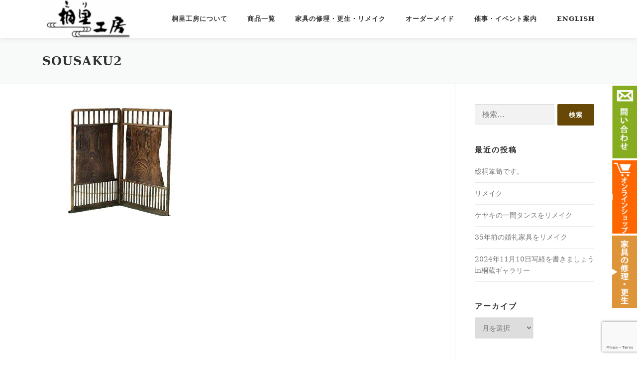

--- FILE ---
content_type: text/html; charset=UTF-8
request_url: https://kirikoubou.com/item/gallery/sousaku2/
body_size: 82971
content:
<!DOCTYPE html>
<html dir="ltr" lang="ja" prefix="og: https://ogp.me/ns#">
<head>
<meta charset="UTF-8">
<meta name="viewport" content="width=device-width, initial-scale=1">
<link rel="profile" href="https://gmpg.org/xfn/11">
<title>sousaku2 | 桐里工房（大川市）｜桐たんす桐家具の製造販売｜修理リフォーム｜囲炉裏テーブル｜桐のベッド｜仏壇、神棚｜</title>

		<!-- All in One SEO 4.9.3 - aioseo.com -->
	<meta name="robots" content="max-image-preview:large" />
	<meta name="google-site-verification" content="tO6Wf5q3wFo8gb71d60qehlg3ur2yvw46EZsWa6sxoU" />
	<link rel="canonical" href="https://kirikoubou.com/item/gallery/sousaku2/" />
	<meta name="generator" content="All in One SEO (AIOSEO) 4.9.3" />
		<meta property="og:locale" content="ja_JP" />
		<meta property="og:site_name" content="桐里工房（大川市）｜桐たんす桐家具の製造販売｜修理リフォーム｜囲炉裏テーブル｜桐のベッド｜仏壇、神棚｜ | 桐箪笥の桐里工房は福岡県大川市にある創業108年の伝統ある桐家具専門店｜桐たんす、桐家具リフォーム・修理、囲炉裏テーブル、桐のベッド、桐の仏壇、神棚などの製造販売" />
		<meta property="og:type" content="article" />
		<meta property="og:title" content="sousaku2 | 桐里工房（大川市）｜桐たんす桐家具の製造販売｜修理リフォーム｜囲炉裏テーブル｜桐のベッド｜仏壇、神棚｜" />
		<meta property="og:url" content="https://kirikoubou.com/item/gallery/sousaku2/" />
		<meta property="og:image" content="https://kirikoubou.com/wp3/wp-content/uploads/2021/04/icon-kiri.png" />
		<meta property="og:image:secure_url" content="https://kirikoubou.com/wp3/wp-content/uploads/2021/04/icon-kiri.png" />
		<meta property="og:image:width" content="512" />
		<meta property="og:image:height" content="512" />
		<meta property="article:published_time" content="2012-10-31T03:43:10+00:00" />
		<meta property="article:modified_time" content="2012-10-31T03:43:10+00:00" />
		<meta property="article:publisher" content="https://www.facebook.com/kirikoubou" />
		<meta name="twitter:card" content="summary" />
		<meta name="twitter:site" content="@OkawaKirikoubou" />
		<meta name="twitter:title" content="sousaku2 | 桐里工房（大川市）｜桐たんす桐家具の製造販売｜修理リフォーム｜囲炉裏テーブル｜桐のベッド｜仏壇、神棚｜" />
		<meta name="twitter:creator" content="@OkawaKirikoubou" />
		<meta name="twitter:image" content="https://kirikoubou.com/wp3/wp-content/uploads/2021/04/icon-kiri.png" />
		<script type="application/ld+json" class="aioseo-schema">
			{"@context":"https:\/\/schema.org","@graph":[{"@type":"BreadcrumbList","@id":"https:\/\/kirikoubou.com\/item\/gallery\/sousaku2\/#breadcrumblist","itemListElement":[{"@type":"ListItem","@id":"https:\/\/kirikoubou.com#listItem","position":1,"name":"\u30db\u30fc\u30e0","item":"https:\/\/kirikoubou.com","nextItem":{"@type":"ListItem","@id":"https:\/\/kirikoubou.com\/item\/gallery\/sousaku2\/#listItem","name":"sousaku2"}},{"@type":"ListItem","@id":"https:\/\/kirikoubou.com\/item\/gallery\/sousaku2\/#listItem","position":2,"name":"sousaku2","previousItem":{"@type":"ListItem","@id":"https:\/\/kirikoubou.com#listItem","name":"\u30db\u30fc\u30e0"}}]},{"@type":"ItemPage","@id":"https:\/\/kirikoubou.com\/item\/gallery\/sousaku2\/#itempage","url":"https:\/\/kirikoubou.com\/item\/gallery\/sousaku2\/","name":"sousaku2 | \u6850\u91cc\u5de5\u623f\uff08\u5927\u5ddd\u5e02\uff09\uff5c\u6850\u305f\u3093\u3059\u6850\u5bb6\u5177\u306e\u88fd\u9020\u8ca9\u58f2\uff5c\u4fee\u7406\u30ea\u30d5\u30a9\u30fc\u30e0\uff5c\u56f2\u7089\u88cf\u30c6\u30fc\u30d6\u30eb\uff5c\u6850\u306e\u30d9\u30c3\u30c9\uff5c\u4ecf\u58c7\u3001\u795e\u68da\uff5c","inLanguage":"ja","isPartOf":{"@id":"https:\/\/kirikoubou.com\/#website"},"breadcrumb":{"@id":"https:\/\/kirikoubou.com\/item\/gallery\/sousaku2\/#breadcrumblist"},"author":{"@id":"https:\/\/kirikoubou.com\/author\/admin\/#author"},"creator":{"@id":"https:\/\/kirikoubou.com\/author\/admin\/#author"},"datePublished":"2012-10-31T12:43:10+09:00","dateModified":"2012-10-31T12:43:10+09:00"},{"@type":"Person","@id":"https:\/\/kirikoubou.com\/#person","name":"kirikoubou","image":{"@type":"ImageObject","@id":"https:\/\/kirikoubou.com\/item\/gallery\/sousaku2\/#personImage","url":"https:\/\/secure.gravatar.com\/avatar\/f44c295067939ffad56573d0d93bf8c1?s=96&d=mm&r=g","width":96,"height":96,"caption":"kirikoubou"}},{"@type":"Person","@id":"https:\/\/kirikoubou.com\/author\/admin\/#author","url":"https:\/\/kirikoubou.com\/author\/admin\/","name":"admin","image":{"@type":"ImageObject","@id":"https:\/\/kirikoubou.com\/item\/gallery\/sousaku2\/#authorImage","url":"https:\/\/secure.gravatar.com\/avatar\/525f78c1f86241298b8212b189371703?s=96&d=mm&r=g","width":96,"height":96,"caption":"admin"}},{"@type":"WebSite","@id":"https:\/\/kirikoubou.com\/#website","url":"https:\/\/kirikoubou.com\/","name":"\u6850\u91cc\u5de5\u623f\uff08\u5927\u5ddd\u5e02\uff09\uff5c\u6850\u305f\u3093\u3059\uff5c\u6850\u5bb6\u5177\u306e\u88fd\u9020\u8ca9\u58f2\uff5c\u4fee\u7406\u30ea\u30d5\u30a9\u30fc\u30e0\uff5c\u56f2\u7089\u88cf\u30c6\u30fc\u30d6\u30eb\uff5c\u6850\u306e\u30d9\u30c3\u30c9\uff5c\u4ecf\u58c7\u3001\u795e\u68da\uff5c","description":"\u6850\u7baa\u7b25\u306e\u6850\u91cc\u5de5\u623f\u306f\u798f\u5ca1\u770c\u5927\u5ddd\u5e02\u306b\u3042\u308b\u5275\u696d108\u5e74\u306e\u4f1d\u7d71\u3042\u308b\u6850\u5bb6\u5177\u5c02\u9580\u5e97\uff5c\u6850\u305f\u3093\u3059\u3001\u6850\u5bb6\u5177\u30ea\u30d5\u30a9\u30fc\u30e0\u30fb\u4fee\u7406\u3001\u56f2\u7089\u88cf\u30c6\u30fc\u30d6\u30eb\u3001\u6850\u306e\u30d9\u30c3\u30c9\u3001\u6850\u306e\u4ecf\u58c7\u3001\u795e\u68da\u306a\u3069\u306e\u88fd\u9020\u8ca9\u58f2","inLanguage":"ja","publisher":{"@id":"https:\/\/kirikoubou.com\/#person"}}]}
		</script>
		<!-- All in One SEO -->

<link rel='dns-prefetch' href='//yubinbango.github.io' />
<link rel='dns-prefetch' href='//www.googletagmanager.com' />
<link rel='dns-prefetch' href='//fonts.googleapis.com' />
<link rel='dns-prefetch' href='//pagead2.googlesyndication.com' />
<link rel="alternate" type="application/rss+xml" title="桐里工房（大川市）｜桐たんす桐家具の製造販売｜修理リフォーム｜囲炉裏テーブル｜桐のベッド｜仏壇、神棚｜ &raquo; フィード" href="https://kirikoubou.com/feed/" />
<link rel="alternate" type="application/rss+xml" title="桐里工房（大川市）｜桐たんす桐家具の製造販売｜修理リフォーム｜囲炉裏テーブル｜桐のベッド｜仏壇、神棚｜ &raquo; コメントフィード" href="https://kirikoubou.com/comments/feed/" />
<script type="text/javascript">
/* <![CDATA[ */
window._wpemojiSettings = {"baseUrl":"https:\/\/s.w.org\/images\/core\/emoji\/15.0.3\/72x72\/","ext":".png","svgUrl":"https:\/\/s.w.org\/images\/core\/emoji\/15.0.3\/svg\/","svgExt":".svg","source":{"concatemoji":"https:\/\/kirikoubou.com\/wp3\/wp-includes\/js\/wp-emoji-release.min.js?ver=6.6.4"}};
/*! This file is auto-generated */
!function(i,n){var o,s,e;function c(e){try{var t={supportTests:e,timestamp:(new Date).valueOf()};sessionStorage.setItem(o,JSON.stringify(t))}catch(e){}}function p(e,t,n){e.clearRect(0,0,e.canvas.width,e.canvas.height),e.fillText(t,0,0);var t=new Uint32Array(e.getImageData(0,0,e.canvas.width,e.canvas.height).data),r=(e.clearRect(0,0,e.canvas.width,e.canvas.height),e.fillText(n,0,0),new Uint32Array(e.getImageData(0,0,e.canvas.width,e.canvas.height).data));return t.every(function(e,t){return e===r[t]})}function u(e,t,n){switch(t){case"flag":return n(e,"\ud83c\udff3\ufe0f\u200d\u26a7\ufe0f","\ud83c\udff3\ufe0f\u200b\u26a7\ufe0f")?!1:!n(e,"\ud83c\uddfa\ud83c\uddf3","\ud83c\uddfa\u200b\ud83c\uddf3")&&!n(e,"\ud83c\udff4\udb40\udc67\udb40\udc62\udb40\udc65\udb40\udc6e\udb40\udc67\udb40\udc7f","\ud83c\udff4\u200b\udb40\udc67\u200b\udb40\udc62\u200b\udb40\udc65\u200b\udb40\udc6e\u200b\udb40\udc67\u200b\udb40\udc7f");case"emoji":return!n(e,"\ud83d\udc26\u200d\u2b1b","\ud83d\udc26\u200b\u2b1b")}return!1}function f(e,t,n){var r="undefined"!=typeof WorkerGlobalScope&&self instanceof WorkerGlobalScope?new OffscreenCanvas(300,150):i.createElement("canvas"),a=r.getContext("2d",{willReadFrequently:!0}),o=(a.textBaseline="top",a.font="600 32px Arial",{});return e.forEach(function(e){o[e]=t(a,e,n)}),o}function t(e){var t=i.createElement("script");t.src=e,t.defer=!0,i.head.appendChild(t)}"undefined"!=typeof Promise&&(o="wpEmojiSettingsSupports",s=["flag","emoji"],n.supports={everything:!0,everythingExceptFlag:!0},e=new Promise(function(e){i.addEventListener("DOMContentLoaded",e,{once:!0})}),new Promise(function(t){var n=function(){try{var e=JSON.parse(sessionStorage.getItem(o));if("object"==typeof e&&"number"==typeof e.timestamp&&(new Date).valueOf()<e.timestamp+604800&&"object"==typeof e.supportTests)return e.supportTests}catch(e){}return null}();if(!n){if("undefined"!=typeof Worker&&"undefined"!=typeof OffscreenCanvas&&"undefined"!=typeof URL&&URL.createObjectURL&&"undefined"!=typeof Blob)try{var e="postMessage("+f.toString()+"("+[JSON.stringify(s),u.toString(),p.toString()].join(",")+"));",r=new Blob([e],{type:"text/javascript"}),a=new Worker(URL.createObjectURL(r),{name:"wpTestEmojiSupports"});return void(a.onmessage=function(e){c(n=e.data),a.terminate(),t(n)})}catch(e){}c(n=f(s,u,p))}t(n)}).then(function(e){for(var t in e)n.supports[t]=e[t],n.supports.everything=n.supports.everything&&n.supports[t],"flag"!==t&&(n.supports.everythingExceptFlag=n.supports.everythingExceptFlag&&n.supports[t]);n.supports.everythingExceptFlag=n.supports.everythingExceptFlag&&!n.supports.flag,n.DOMReady=!1,n.readyCallback=function(){n.DOMReady=!0}}).then(function(){return e}).then(function(){var e;n.supports.everything||(n.readyCallback(),(e=n.source||{}).concatemoji?t(e.concatemoji):e.wpemoji&&e.twemoji&&(t(e.twemoji),t(e.wpemoji)))}))}((window,document),window._wpemojiSettings);
/* ]]> */
</script>
<link rel='stylesheet' id='pt-cv-public-style-css' href='https://kirikoubou.com/wp3/wp-content/plugins/content-views-query-and-display-post-page/public/assets/css/cv.css?ver=4.2.1' type='text/css' media='all' />
<style id='wp-emoji-styles-inline-css' type='text/css'>

	img.wp-smiley, img.emoji {
		display: inline !important;
		border: none !important;
		box-shadow: none !important;
		height: 1em !important;
		width: 1em !important;
		margin: 0 0.07em !important;
		vertical-align: -0.1em !important;
		background: none !important;
		padding: 0 !important;
	}
</style>
<link rel='stylesheet' id='wp-block-library-css' href='https://kirikoubou.com/wp3/wp-includes/css/dist/block-library/style.min.css?ver=6.6.4' type='text/css' media='all' />
<style id='wp-block-library-theme-inline-css' type='text/css'>
.wp-block-audio :where(figcaption){color:#555;font-size:13px;text-align:center}.is-dark-theme .wp-block-audio :where(figcaption){color:#ffffffa6}.wp-block-audio{margin:0 0 1em}.wp-block-code{border:1px solid #ccc;border-radius:4px;font-family:Menlo,Consolas,monaco,monospace;padding:.8em 1em}.wp-block-embed :where(figcaption){color:#555;font-size:13px;text-align:center}.is-dark-theme .wp-block-embed :where(figcaption){color:#ffffffa6}.wp-block-embed{margin:0 0 1em}.blocks-gallery-caption{color:#555;font-size:13px;text-align:center}.is-dark-theme .blocks-gallery-caption{color:#ffffffa6}:root :where(.wp-block-image figcaption){color:#555;font-size:13px;text-align:center}.is-dark-theme :root :where(.wp-block-image figcaption){color:#ffffffa6}.wp-block-image{margin:0 0 1em}.wp-block-pullquote{border-bottom:4px solid;border-top:4px solid;color:currentColor;margin-bottom:1.75em}.wp-block-pullquote cite,.wp-block-pullquote footer,.wp-block-pullquote__citation{color:currentColor;font-size:.8125em;font-style:normal;text-transform:uppercase}.wp-block-quote{border-left:.25em solid;margin:0 0 1.75em;padding-left:1em}.wp-block-quote cite,.wp-block-quote footer{color:currentColor;font-size:.8125em;font-style:normal;position:relative}.wp-block-quote.has-text-align-right{border-left:none;border-right:.25em solid;padding-left:0;padding-right:1em}.wp-block-quote.has-text-align-center{border:none;padding-left:0}.wp-block-quote.is-large,.wp-block-quote.is-style-large,.wp-block-quote.is-style-plain{border:none}.wp-block-search .wp-block-search__label{font-weight:700}.wp-block-search__button{border:1px solid #ccc;padding:.375em .625em}:where(.wp-block-group.has-background){padding:1.25em 2.375em}.wp-block-separator.has-css-opacity{opacity:.4}.wp-block-separator{border:none;border-bottom:2px solid;margin-left:auto;margin-right:auto}.wp-block-separator.has-alpha-channel-opacity{opacity:1}.wp-block-separator:not(.is-style-wide):not(.is-style-dots){width:100px}.wp-block-separator.has-background:not(.is-style-dots){border-bottom:none;height:1px}.wp-block-separator.has-background:not(.is-style-wide):not(.is-style-dots){height:2px}.wp-block-table{margin:0 0 1em}.wp-block-table td,.wp-block-table th{word-break:normal}.wp-block-table :where(figcaption){color:#555;font-size:13px;text-align:center}.is-dark-theme .wp-block-table :where(figcaption){color:#ffffffa6}.wp-block-video :where(figcaption){color:#555;font-size:13px;text-align:center}.is-dark-theme .wp-block-video :where(figcaption){color:#ffffffa6}.wp-block-video{margin:0 0 1em}:root :where(.wp-block-template-part.has-background){margin-bottom:0;margin-top:0;padding:1.25em 2.375em}
</style>
<link rel='stylesheet' id='aioseo/css/src/vue/standalone/blocks/table-of-contents/global.scss-css' href='https://kirikoubou.com/wp3/wp-content/plugins/all-in-one-seo-pack/dist/Lite/assets/css/table-of-contents/global.e90f6d47.css?ver=4.9.3' type='text/css' media='all' />
<style id='create-block-campaignblock-style-inline-css' type='text/css'>
/*!***************************************************************************************************************************************************************************************************************************************!*\
  !*** css ./node_modules/css-loader/dist/cjs.js??ruleSet[1].rules[4].use[1]!./node_modules/postcss-loader/dist/cjs.js??ruleSet[1].rules[4].use[2]!./node_modules/sass-loader/dist/cjs.js??ruleSet[1].rules[4].use[3]!./src/style.scss ***!
  \***************************************************************************************************************************************************************************************************************************************/
/**
 * The following styles get applied both on the front of your site
 * and in the editor.
 *
 * Replace them with your own styles or remove the file completely.
 */
.wp-block-create-block-campaignblock {
  background-color: white;
  padding: 20px;
  text-align: center;
}

.wp-block-create-block-campaignblock .charitable-logo {
  margin-left: auto;
  margin-right: auto;
  display: table;
}

/*# sourceMappingURL=style-index.css.map*/
</style>
<style id='charitable-campaigns-block-style-inline-css' type='text/css'>
/*!***************************************************************************************************************************************************************************************************************************************!*\
  !*** css ./node_modules/css-loader/dist/cjs.js??ruleSet[1].rules[4].use[1]!./node_modules/postcss-loader/dist/cjs.js??ruleSet[1].rules[4].use[2]!./node_modules/sass-loader/dist/cjs.js??ruleSet[1].rules[4].use[3]!./src/style.scss ***!
  \***************************************************************************************************************************************************************************************************************************************/
/**
 * The following styles get applied both on the front of your site
 * and in the editor.
 *
 * Replace them with your own styles or remove the file completely.
 */
 .wp-block-charitable-campaigns-block {
  background-color: white;
  padding: 20px;
  text-align: center;
}
.wp-block-charitable-campaigns-block h5 {
  margin: 0 auto;
  margin-top: 0 !important;
  margin-bottom: 0px !important;
}
.wp-block-charitable-campaigns-block p {
  font-size: 11px;
  line-height: 16px;
  text-align: center;
  font-weight: 400;
  font-family: "Inter var", -apple-system, BlinkMacSystemFont, "Helvetica Neue", Helvetica, sans-serif !important;
}
.wp-block-charitable-campaigns-block .charitable-logo {
  margin-left: auto;
  margin-right: auto;
  display: table;
}
/*# sourceMappingURL=style-index.css.map*/
</style>
<style id='charitable-donations-block-style-inline-css' type='text/css'>
/*!***************************************************************************************************************************************************************************************************************************************!*\
  !*** css ./node_modules/css-loader/dist/cjs.js??ruleSet[1].rules[4].use[1]!./node_modules/postcss-loader/dist/cjs.js??ruleSet[1].rules[4].use[2]!./node_modules/sass-loader/dist/cjs.js??ruleSet[1].rules[4].use[3]!./src/style.scss ***!
  \***************************************************************************************************************************************************************************************************************************************/
/**
 * The following styles get applied both on the front of your site
 * and in the editor.
 *
 * Replace them with your own styles or remove the file completely.
 */
 .wp-block-charitable-donations-block {
  background-color: white;
  padding: 20px;
  text-align: center;
}
.wp-block-charitable-donations-block h5 {
  margin: 0 auto;
  margin-top: 0 !important;
  margin-bottom: 0px !important;
}
.wp-block-charitable-donations-block p {
  font-size: 11px;
  line-height: 16px;
  text-align: center;
  font-weight: 400;
  font-family: "Inter var", -apple-system, BlinkMacSystemFont, "Helvetica Neue", Helvetica, sans-serif !important;
}
.wp-block-charitable-donations-block .charitable-logo {
  margin-left: auto;
  margin-right: auto;
  display: table;
}
/*# sourceMappingURL=style-index.css.map*/
</style>
<style id='charitable-donors-block-style-inline-css' type='text/css'>
/*!***************************************************************************************************************************************************************************************************************************************!*\
  !*** css ./node_modules/css-loader/dist/cjs.js??ruleSet[1].rules[4].use[1]!./node_modules/postcss-loader/dist/cjs.js??ruleSet[1].rules[4].use[2]!./node_modules/sass-loader/dist/cjs.js??ruleSet[1].rules[4].use[3]!./src/style.scss ***!
  \***************************************************************************************************************************************************************************************************************************************/
/**
 * The following styles get applied both on the front of your site
 * and in the editor.
 *
 * Replace them with your own styles or remove the file completely.
 */
.wp-block-charitable-donors-block {
  background-color: white;
  padding: 20px;
  text-align: center;
}

.wp-block-charitable-donors-block h5 {
  margin: 0 auto;
  margin-top: 0 !important;
  margin-bottom: 0px !important;
}

.wp-block-charitable-donors-block p {
  font-size: 11px;
  line-height: 16px;
  text-align: center;
  font-weight: 400;
  font-family: "Inter var", -apple-system, BlinkMacSystemFont, "Helvetica Neue", Helvetica, sans-serif !important;
}

.wp-block-charitable-donors-block .charitable-logo {
  margin-left: auto;
  margin-right: auto;
  display: table;
}

/*# sourceMappingURL=style-index.css.map*/
</style>
<style id='charitable-donation-button-style-inline-css' type='text/css'>
/*!***************************************************************************************************************************************************************************************************************************************!*\
  !*** css ./node_modules/css-loader/dist/cjs.js??ruleSet[1].rules[4].use[1]!./node_modules/postcss-loader/dist/cjs.js??ruleSet[1].rules[4].use[2]!./node_modules/sass-loader/dist/cjs.js??ruleSet[1].rules[4].use[3]!./src/style.scss ***!
  \***************************************************************************************************************************************************************************************************************************************/
/**
 * The following styles get applied both on the front of your site
 * and in the editor.
 *
 * Replace them with your own styles or remove the file completely.
 */
 .wp-block-charitable-donation-button {
  background-color: white;
  padding: 20px;
  text-align: center;
}
.wp-block-charitable-donation-button h5 {
  margin: 0 auto;
  margin-top: 0 !important;
  margin-bottom: 0px !important;
}
.wp-block-charitable-donation-button p {
  font-size: 11px;
  line-height: 16px;
  text-align: center;
  font-weight: 400;
  font-family: "Inter var", -apple-system, BlinkMacSystemFont, "Helvetica Neue", Helvetica, sans-serif !important;
}
.wp-block-charitable-donation-button .charitable-logo {
  margin-left: auto;
  margin-right: auto;
  display: table;
}

/*# sourceMappingURL=style-index.css.map*/
</style>
<style id='charitable-campaign-progress-bar-style-inline-css' type='text/css'>
/*!***************************************************************************************************************************************************************************************************************************************!*\
  !*** css ./node_modules/css-loader/dist/cjs.js??ruleSet[1].rules[4].use[1]!./node_modules/postcss-loader/dist/cjs.js??ruleSet[1].rules[4].use[2]!./node_modules/sass-loader/dist/cjs.js??ruleSet[1].rules[4].use[3]!./src/style.scss ***!
  \***************************************************************************************************************************************************************************************************************************************/
/**
 * The following styles get applied both on the front of your site
 * and in the editor.
 *
 * Replace them with your own styles or remove the file completely.
 */
.wp-block-charitable-campaign-progress-bar {
  background-color: white;
  padding: 20px;
  text-align: center;
}

.wp-block-charitable-campaign-progress-bar h5 {
  margin: 0 auto;
  margin-top: 0 !important;
  margin-bottom: 0px !important;
}

.wp-block-charitable-campaign-progress-bar p {
  font-size: 11px;
  line-height: 16px;
  text-align: center;
  font-weight: 400;
  font-family: "Inter var", -apple-system, BlinkMacSystemFont, "Helvetica Neue", Helvetica, sans-serif !important;
}

.wp-block-charitable-campaign-progress-bar .charitable-logo {
  margin-left: auto;
  margin-right: auto;
  display: table;
}

/*# sourceMappingURL=style-index.css.map*/
</style>
<style id='charitable-campaign-stats-style-inline-css' type='text/css'>
/*!***************************************************************************************************************************************************************************************************************************************!*\
  !*** css ./node_modules/css-loader/dist/cjs.js??ruleSet[1].rules[4].use[1]!./node_modules/postcss-loader/dist/cjs.js??ruleSet[1].rules[4].use[2]!./node_modules/sass-loader/dist/cjs.js??ruleSet[1].rules[4].use[3]!./src/style.scss ***!
  \***************************************************************************************************************************************************************************************************************************************/
/**
 * The following styles get applied both on the front of your site
 * and in the editor.
 *
 * Replace them with your own styles or remove the file completely.
 */
.wp-block-charitable-campaign-stats {
  background-color: white;
  padding: 20px;
  text-align: center;
}

.wp-block-charitable-campaign-stats h5 {
  margin: 0 auto;
  margin-top: 0 !important;
  margin-bottom: 0px !important;
}

.wp-block-charitable-campaign-stats p {
  font-size: 11px;
  line-height: 16px;
  text-align: center;
  font-weight: 400;
  font-family: "Inter var", -apple-system, BlinkMacSystemFont, "Helvetica Neue", Helvetica, sans-serif !important;
}

.wp-block-charitable-campaign-stats .charitable-logo {
  margin-left: auto;
  margin-right: auto;
  display: table;
}

/*# sourceMappingURL=style-index.css.map*/
</style>
<style id='charitable-my-donations-style-inline-css' type='text/css'>
/*!***************************************************************************************************************************************************************************************************************************************!*\
  !*** css ./node_modules/css-loader/dist/cjs.js??ruleSet[1].rules[4].use[1]!./node_modules/postcss-loader/dist/cjs.js??ruleSet[1].rules[4].use[2]!./node_modules/sass-loader/dist/cjs.js??ruleSet[1].rules[4].use[3]!./src/style.scss ***!
  \***************************************************************************************************************************************************************************************************************************************/
/**
 * The following styles get applied both on the front of your site
 * and in the editor.
 *
 * Replace them with your own styles or remove the file completely.
 */
.wp-block-charitable-my-donations {
  background-color: white;
  padding: 20px;
  text-align: center;
}

.wp-block-charitable-my-donations h5 {
  margin: 0 auto;
  margin-top: 0 !important;
  margin-bottom: 0px !important;
}

.wp-block-charitable-my-donations p {
  font-size: 11px;
  line-height: 16px;
  text-align: center;
  font-weight: 400;
  font-family: "Inter var", -apple-system, BlinkMacSystemFont, "Helvetica Neue", Helvetica, sans-serif !important;
}

.wp-block-charitable-my-donations .charitable-logo {
  margin-left: auto;
  margin-right: auto;
  display: table;
}

/*# sourceMappingURL=style-index.css.map*/
</style>
<style id='classic-theme-styles-inline-css' type='text/css'>
/*! This file is auto-generated */
.wp-block-button__link{color:#fff;background-color:#32373c;border-radius:9999px;box-shadow:none;text-decoration:none;padding:calc(.667em + 2px) calc(1.333em + 2px);font-size:1.125em}.wp-block-file__button{background:#32373c;color:#fff;text-decoration:none}
</style>
<style id='global-styles-inline-css' type='text/css'>
:root{--wp--preset--aspect-ratio--square: 1;--wp--preset--aspect-ratio--4-3: 4/3;--wp--preset--aspect-ratio--3-4: 3/4;--wp--preset--aspect-ratio--3-2: 3/2;--wp--preset--aspect-ratio--2-3: 2/3;--wp--preset--aspect-ratio--16-9: 16/9;--wp--preset--aspect-ratio--9-16: 9/16;--wp--preset--color--black: #000000;--wp--preset--color--cyan-bluish-gray: #abb8c3;--wp--preset--color--white: #ffffff;--wp--preset--color--pale-pink: #f78da7;--wp--preset--color--vivid-red: #cf2e2e;--wp--preset--color--luminous-vivid-orange: #ff6900;--wp--preset--color--luminous-vivid-amber: #fcb900;--wp--preset--color--light-green-cyan: #7bdcb5;--wp--preset--color--vivid-green-cyan: #00d084;--wp--preset--color--pale-cyan-blue: #8ed1fc;--wp--preset--color--vivid-cyan-blue: #0693e3;--wp--preset--color--vivid-purple: #9b51e0;--wp--preset--gradient--vivid-cyan-blue-to-vivid-purple: linear-gradient(135deg,rgba(6,147,227,1) 0%,rgb(155,81,224) 100%);--wp--preset--gradient--light-green-cyan-to-vivid-green-cyan: linear-gradient(135deg,rgb(122,220,180) 0%,rgb(0,208,130) 100%);--wp--preset--gradient--luminous-vivid-amber-to-luminous-vivid-orange: linear-gradient(135deg,rgba(252,185,0,1) 0%,rgba(255,105,0,1) 100%);--wp--preset--gradient--luminous-vivid-orange-to-vivid-red: linear-gradient(135deg,rgba(255,105,0,1) 0%,rgb(207,46,46) 100%);--wp--preset--gradient--very-light-gray-to-cyan-bluish-gray: linear-gradient(135deg,rgb(238,238,238) 0%,rgb(169,184,195) 100%);--wp--preset--gradient--cool-to-warm-spectrum: linear-gradient(135deg,rgb(74,234,220) 0%,rgb(151,120,209) 20%,rgb(207,42,186) 40%,rgb(238,44,130) 60%,rgb(251,105,98) 80%,rgb(254,248,76) 100%);--wp--preset--gradient--blush-light-purple: linear-gradient(135deg,rgb(255,206,236) 0%,rgb(152,150,240) 100%);--wp--preset--gradient--blush-bordeaux: linear-gradient(135deg,rgb(254,205,165) 0%,rgb(254,45,45) 50%,rgb(107,0,62) 100%);--wp--preset--gradient--luminous-dusk: linear-gradient(135deg,rgb(255,203,112) 0%,rgb(199,81,192) 50%,rgb(65,88,208) 100%);--wp--preset--gradient--pale-ocean: linear-gradient(135deg,rgb(255,245,203) 0%,rgb(182,227,212) 50%,rgb(51,167,181) 100%);--wp--preset--gradient--electric-grass: linear-gradient(135deg,rgb(202,248,128) 0%,rgb(113,206,126) 100%);--wp--preset--gradient--midnight: linear-gradient(135deg,rgb(2,3,129) 0%,rgb(40,116,252) 100%);--wp--preset--font-size--small: 13px;--wp--preset--font-size--medium: 20px;--wp--preset--font-size--large: 36px;--wp--preset--font-size--x-large: 42px;--wp--preset--spacing--20: 0.44rem;--wp--preset--spacing--30: 0.67rem;--wp--preset--spacing--40: 1rem;--wp--preset--spacing--50: 1.5rem;--wp--preset--spacing--60: 2.25rem;--wp--preset--spacing--70: 3.38rem;--wp--preset--spacing--80: 5.06rem;--wp--preset--shadow--natural: 6px 6px 9px rgba(0, 0, 0, 0.2);--wp--preset--shadow--deep: 12px 12px 50px rgba(0, 0, 0, 0.4);--wp--preset--shadow--sharp: 6px 6px 0px rgba(0, 0, 0, 0.2);--wp--preset--shadow--outlined: 6px 6px 0px -3px rgba(255, 255, 255, 1), 6px 6px rgba(0, 0, 0, 1);--wp--preset--shadow--crisp: 6px 6px 0px rgba(0, 0, 0, 1);}:where(.is-layout-flex){gap: 0.5em;}:where(.is-layout-grid){gap: 0.5em;}body .is-layout-flex{display: flex;}.is-layout-flex{flex-wrap: wrap;align-items: center;}.is-layout-flex > :is(*, div){margin: 0;}body .is-layout-grid{display: grid;}.is-layout-grid > :is(*, div){margin: 0;}:where(.wp-block-columns.is-layout-flex){gap: 2em;}:where(.wp-block-columns.is-layout-grid){gap: 2em;}:where(.wp-block-post-template.is-layout-flex){gap: 1.25em;}:where(.wp-block-post-template.is-layout-grid){gap: 1.25em;}.has-black-color{color: var(--wp--preset--color--black) !important;}.has-cyan-bluish-gray-color{color: var(--wp--preset--color--cyan-bluish-gray) !important;}.has-white-color{color: var(--wp--preset--color--white) !important;}.has-pale-pink-color{color: var(--wp--preset--color--pale-pink) !important;}.has-vivid-red-color{color: var(--wp--preset--color--vivid-red) !important;}.has-luminous-vivid-orange-color{color: var(--wp--preset--color--luminous-vivid-orange) !important;}.has-luminous-vivid-amber-color{color: var(--wp--preset--color--luminous-vivid-amber) !important;}.has-light-green-cyan-color{color: var(--wp--preset--color--light-green-cyan) !important;}.has-vivid-green-cyan-color{color: var(--wp--preset--color--vivid-green-cyan) !important;}.has-pale-cyan-blue-color{color: var(--wp--preset--color--pale-cyan-blue) !important;}.has-vivid-cyan-blue-color{color: var(--wp--preset--color--vivid-cyan-blue) !important;}.has-vivid-purple-color{color: var(--wp--preset--color--vivid-purple) !important;}.has-black-background-color{background-color: var(--wp--preset--color--black) !important;}.has-cyan-bluish-gray-background-color{background-color: var(--wp--preset--color--cyan-bluish-gray) !important;}.has-white-background-color{background-color: var(--wp--preset--color--white) !important;}.has-pale-pink-background-color{background-color: var(--wp--preset--color--pale-pink) !important;}.has-vivid-red-background-color{background-color: var(--wp--preset--color--vivid-red) !important;}.has-luminous-vivid-orange-background-color{background-color: var(--wp--preset--color--luminous-vivid-orange) !important;}.has-luminous-vivid-amber-background-color{background-color: var(--wp--preset--color--luminous-vivid-amber) !important;}.has-light-green-cyan-background-color{background-color: var(--wp--preset--color--light-green-cyan) !important;}.has-vivid-green-cyan-background-color{background-color: var(--wp--preset--color--vivid-green-cyan) !important;}.has-pale-cyan-blue-background-color{background-color: var(--wp--preset--color--pale-cyan-blue) !important;}.has-vivid-cyan-blue-background-color{background-color: var(--wp--preset--color--vivid-cyan-blue) !important;}.has-vivid-purple-background-color{background-color: var(--wp--preset--color--vivid-purple) !important;}.has-black-border-color{border-color: var(--wp--preset--color--black) !important;}.has-cyan-bluish-gray-border-color{border-color: var(--wp--preset--color--cyan-bluish-gray) !important;}.has-white-border-color{border-color: var(--wp--preset--color--white) !important;}.has-pale-pink-border-color{border-color: var(--wp--preset--color--pale-pink) !important;}.has-vivid-red-border-color{border-color: var(--wp--preset--color--vivid-red) !important;}.has-luminous-vivid-orange-border-color{border-color: var(--wp--preset--color--luminous-vivid-orange) !important;}.has-luminous-vivid-amber-border-color{border-color: var(--wp--preset--color--luminous-vivid-amber) !important;}.has-light-green-cyan-border-color{border-color: var(--wp--preset--color--light-green-cyan) !important;}.has-vivid-green-cyan-border-color{border-color: var(--wp--preset--color--vivid-green-cyan) !important;}.has-pale-cyan-blue-border-color{border-color: var(--wp--preset--color--pale-cyan-blue) !important;}.has-vivid-cyan-blue-border-color{border-color: var(--wp--preset--color--vivid-cyan-blue) !important;}.has-vivid-purple-border-color{border-color: var(--wp--preset--color--vivid-purple) !important;}.has-vivid-cyan-blue-to-vivid-purple-gradient-background{background: var(--wp--preset--gradient--vivid-cyan-blue-to-vivid-purple) !important;}.has-light-green-cyan-to-vivid-green-cyan-gradient-background{background: var(--wp--preset--gradient--light-green-cyan-to-vivid-green-cyan) !important;}.has-luminous-vivid-amber-to-luminous-vivid-orange-gradient-background{background: var(--wp--preset--gradient--luminous-vivid-amber-to-luminous-vivid-orange) !important;}.has-luminous-vivid-orange-to-vivid-red-gradient-background{background: var(--wp--preset--gradient--luminous-vivid-orange-to-vivid-red) !important;}.has-very-light-gray-to-cyan-bluish-gray-gradient-background{background: var(--wp--preset--gradient--very-light-gray-to-cyan-bluish-gray) !important;}.has-cool-to-warm-spectrum-gradient-background{background: var(--wp--preset--gradient--cool-to-warm-spectrum) !important;}.has-blush-light-purple-gradient-background{background: var(--wp--preset--gradient--blush-light-purple) !important;}.has-blush-bordeaux-gradient-background{background: var(--wp--preset--gradient--blush-bordeaux) !important;}.has-luminous-dusk-gradient-background{background: var(--wp--preset--gradient--luminous-dusk) !important;}.has-pale-ocean-gradient-background{background: var(--wp--preset--gradient--pale-ocean) !important;}.has-electric-grass-gradient-background{background: var(--wp--preset--gradient--electric-grass) !important;}.has-midnight-gradient-background{background: var(--wp--preset--gradient--midnight) !important;}.has-small-font-size{font-size: var(--wp--preset--font-size--small) !important;}.has-medium-font-size{font-size: var(--wp--preset--font-size--medium) !important;}.has-large-font-size{font-size: var(--wp--preset--font-size--large) !important;}.has-x-large-font-size{font-size: var(--wp--preset--font-size--x-large) !important;}
:where(.wp-block-post-template.is-layout-flex){gap: 1.25em;}:where(.wp-block-post-template.is-layout-grid){gap: 1.25em;}
:where(.wp-block-columns.is-layout-flex){gap: 2em;}:where(.wp-block-columns.is-layout-grid){gap: 2em;}
:root :where(.wp-block-pullquote){font-size: 1.5em;line-height: 1.6;}
</style>
<link rel='stylesheet' id='contact-form-7-css' href='https://kirikoubou.com/wp3/wp-content/plugins/contact-form-7/includes/css/styles.css?ver=6.0.6' type='text/css' media='all' />
<link rel='stylesheet' id='ctf_styles-css' href='https://kirikoubou.com/wp3/wp-content/plugins/custom-twitter-feeds/css/ctf-styles.min.css?ver=2.3.1' type='text/css' media='all' />
<link rel='stylesheet' id='charitable-styles-css' href='https://kirikoubou.com/wp3/wp-content/plugins/charitable/assets/css/charitable.min.css?ver=1.8.9.1' type='text/css' media='all' />
<link rel='stylesheet' id='dashicons-css' href='https://kirikoubou.com/wp3/wp-includes/css/dashicons.min.css?ver=6.6.4' type='text/css' media='all' />
<link rel='stylesheet' id='onepress-fonts-css' href='https://fonts.googleapis.com/css?family=Raleway%3A400%2C500%2C600%2C700%2C300%2C100%2C800%2C900%7COpen+Sans%3A400%2C300%2C300italic%2C400italic%2C600%2C600italic%2C700%2C700italic&#038;subset=latin%2Clatin-ext&#038;display=swap&#038;ver=2.3.8' type='text/css' media='all' />
<link rel='stylesheet' id='onepress-animate-css' href='https://kirikoubou.com/wp3/wp-content/themes/onepress/assets/css/animate.min.css?ver=2.3.8' type='text/css' media='all' />
<link rel='stylesheet' id='onepress-fa-css' href='https://kirikoubou.com/wp3/wp-content/themes/onepress/assets/fontawesome-v6/css/all.min.css?ver=6.5.1' type='text/css' media='all' />
<link rel='stylesheet' id='onepress-fa-shims-css' href='https://kirikoubou.com/wp3/wp-content/themes/onepress/assets/fontawesome-v6/css/v4-shims.min.css?ver=6.5.1' type='text/css' media='all' />
<link rel='stylesheet' id='onepress-bootstrap-css' href='https://kirikoubou.com/wp3/wp-content/themes/onepress/assets/css/bootstrap.min.css?ver=2.3.8' type='text/css' media='all' />
<link rel='stylesheet' id='onepress-style-css' href='https://kirikoubou.com/wp3/wp-content/themes/onepress/style.css?ver=6.6.4' type='text/css' media='all' />
<style id='onepress-style-inline-css' type='text/css'>
.site-logo-div img{height:75px;width:auto}.site-logo-div img.custom-logo-transparent{height:1px;width:auto}#main .video-section section.hero-slideshow-wrapper{background:transparent}.hero-slideshow-wrapper:after{position:absolute;top:0px;left:0px;width:100%;height:100%;background-color:rgba(86,86,86,0.05);display:block;content:""}#parallax-hero .jarallax-container .parallax-bg:before{background-color:rgba(86,86,86,0.05)}.body-desktop .parallax-hero .hero-slideshow-wrapper:after{display:none!important}#parallax-hero>.parallax-bg::before{background-color:rgba(86,86,86,0.05);opacity:1}.body-desktop .parallax-hero .hero-slideshow-wrapper:after{display:none!important}a,.screen-reader-text:hover,.screen-reader-text:active,.screen-reader-text:focus,.header-social a,.onepress-menu a:hover,.onepress-menu ul li a:hover,.onepress-menu li.onepress-current-item>a,.onepress-menu ul li.current-menu-item>a,.onepress-menu>li a.menu-actived,.onepress-menu.onepress-menu-mobile li.onepress-current-item>a,.site-footer a,.site-footer .footer-social a:hover,.site-footer .btt a:hover,.highlight,#comments .comment .comment-wrapper .comment-meta .comment-time:hover,#comments .comment .comment-wrapper .comment-meta .comment-reply-link:hover,#comments .comment .comment-wrapper .comment-meta .comment-edit-link:hover,.btn-theme-primary-outline,.sidebar .widget a:hover,.section-services .service-item .service-image i,.counter_item .counter__number,.team-member .member-thumb .member-profile a:hover,.icon-background-default{color:#684807}input[type="reset"],input[type="submit"],input[type="submit"],input[type="reset"]:hover,input[type="submit"]:hover,input[type="submit"]:hover .nav-links a:hover,.btn-theme-primary,.btn-theme-primary-outline:hover,.section-testimonials .card-theme-primary,.woocommerce #respond input#submit,.woocommerce a.button,.woocommerce button.button,.woocommerce input.button,.woocommerce button.button.alt,.pirate-forms-submit-button,.pirate-forms-submit-button:hover,input[type="reset"],input[type="submit"],input[type="submit"],.pirate-forms-submit-button,.contact-form div.wpforms-container-full .wpforms-form .wpforms-submit,.contact-form div.wpforms-container-full .wpforms-form .wpforms-submit:hover,.nav-links a:hover,.nav-links a.current,.nav-links .page-numbers:hover,.nav-links .page-numbers.current{background:#684807}.btn-theme-primary-outline,.btn-theme-primary-outline:hover,.pricing__item:hover,.section-testimonials .card-theme-primary,.entry-content blockquote{border-color:#684807}.onepress-menu a{padding-left:20px;padding-right:20px}.onepress-menu>li>a:hover,.onepress-menu>li.onepress-current-item>a{color:#af1f1a;-webkit-transition:all 0.5s ease-in-out;-moz-transition:all 0.5s ease-in-out;-o-transition:all 0.5s ease-in-out;transition:all 0.5s ease-in-out}#nav-toggle span,#nav-toggle span::before,#nav-toggle span::after,#nav-toggle.nav-is-visible span::before,#nav-toggle.nav-is-visible span::after{background:#af1f1a}#footer-widgets{color:#ffffff}#footer-widgets .widget-title{color:#ffffff}#footer-widgets .sidebar .widget a{color:#ffffff}#footer-widgets .sidebar .widget a:hover{color:#dd9933}.gallery-carousel .g-item{padding:0px 10px}.gallery-carousel-wrap{margin-left:-10px;margin-right:-10px}.gallery-grid .g-item,.gallery-masonry .g-item .inner{padding:10px}.gallery-grid-wrap,.gallery-masonry-wrap{margin-left:-10px;margin-right:-10px}.gallery-justified-wrap{margin-left:-20px;margin-right:-20px}.section-testimonials{background-image:url("https://kirikoubou.com/wp3/wp-content/uploads/2020/07/top_s_bed.jpg")}.section-counter{background-color:rgba(224,224,224,1)}.section-cta{padding-top:50px;padding-bottom:50px}#slider .section-op-slider .item:before{background:rgba(163,163,163,0.34)}#slider .section-op-slider .owl-nav button{background:rgba(186,186,186,1)}
</style>
<link rel='stylesheet' id='onepress-gallery-lightgallery-css' href='https://kirikoubou.com/wp3/wp-content/themes/onepress/assets/css/lightgallery.css?ver=6.6.4' type='text/css' media='all' />
<link rel='stylesheet' id='msl-main-css' href='https://kirikoubou.com/wp3/wp-content/plugins/master-slider/public/assets/css/masterslider.main.css?ver=3.11.0' type='text/css' media='all' />
<link rel='stylesheet' id='msl-custom-css' href='https://kirikoubou.com/wp3/wp-content/uploads/master-slider/custom.css?ver=3.6' type='text/css' media='all' />
<link rel='stylesheet' id='onepress-child-style-css' href='https://kirikoubou.com/wp3/wp-content/themes/kirikoubou/style.css?ver=6.6.4' type='text/css' media='all' />
<link rel='stylesheet' id='onepress-plus-style-css' href='https://kirikoubou.com/wp3/wp-content/plugins/onepress-plus/onepress-plus.css?ver=2.2.7' type='text/css' media='all' />
<script type="text/javascript" src="https://kirikoubou.com/wp3/wp-content/plugins/charitable/assets/js/libraries/js-cookie.min.js?ver=2.1.4" id="js-cookie-js"></script>
<script type="text/javascript" id="charitable-sessions-js-extra">
/* <![CDATA[ */
var CHARITABLE_SESSION = {"ajaxurl":"https:\/\/kirikoubou.com\/wp3\/wp-admin\/admin-ajax.php","id":"","cookie_name":"charitable_session","expiration":"86400","expiration_variant":"82800","secure":"","cookie_path":"\/","cookie_domain":"","generated_id":"cd044afeae7c7b79b06051ffbc635d14","disable_cookie":""};
/* ]]> */
</script>
<script type="text/javascript" src="https://kirikoubou.com/wp3/wp-content/plugins/charitable/assets/js/charitable-session.min.js?ver=1.8.9.1" id="charitable-sessions-js"></script>
<script type="text/javascript" src="https://kirikoubou.com/wp3/wp-includes/js/jquery/jquery.min.js?ver=3.7.1" id="jquery-core-js"></script>
<script type="text/javascript" src="https://kirikoubou.com/wp3/wp-includes/js/jquery/jquery-migrate.min.js?ver=3.4.1" id="jquery-migrate-js"></script>

<!-- Site Kit によって追加された Google タグ（gtag.js）スニペット -->
<!-- Google アナリティクス スニペット (Site Kit が追加) -->
<script type="text/javascript" src="https://www.googletagmanager.com/gtag/js?id=GT-NB38DVLG" id="google_gtagjs-js" async></script>
<script type="text/javascript" id="google_gtagjs-js-after">
/* <![CDATA[ */
window.dataLayer = window.dataLayer || [];function gtag(){dataLayer.push(arguments);}
gtag("set","linker",{"domains":["kirikoubou.com"]});
gtag("js", new Date());
gtag("set", "developer_id.dZTNiMT", true);
gtag("config", "GT-NB38DVLG");
/* ]]> */
</script>
<link rel="https://api.w.org/" href="https://kirikoubou.com/wp-json/" /><link rel="alternate" title="JSON" type="application/json" href="https://kirikoubou.com/wp-json/wp/v2/media/851" /><link rel="EditURI" type="application/rsd+xml" title="RSD" href="https://kirikoubou.com/wp3/xmlrpc.php?rsd" />
<meta name="generator" content="WordPress 6.6.4" />
<link rel='shortlink' href='https://kirikoubou.com/?p=851' />
<link rel="alternate" title="oEmbed (JSON)" type="application/json+oembed" href="https://kirikoubou.com/wp-json/oembed/1.0/embed?url=https%3A%2F%2Fkirikoubou.com%2Fitem%2Fgallery%2Fsousaku2%2F" />
<link rel="alternate" title="oEmbed (XML)" type="text/xml+oembed" href="https://kirikoubou.com/wp-json/oembed/1.0/embed?url=https%3A%2F%2Fkirikoubou.com%2Fitem%2Fgallery%2Fsousaku2%2F&#038;format=xml" />
<meta name="generator" content="Site Kit by Google 1.170.0" /><script>var ms_grabbing_curosr = 'https://kirikoubou.com/wp3/wp-content/plugins/master-slider/public/assets/css/common/grabbing.cur', ms_grab_curosr = 'https://kirikoubou.com/wp3/wp-content/plugins/master-slider/public/assets/css/common/grab.cur';</script>
<meta name="generator" content="MasterSlider 3.11.0 - Responsive Touch Image Slider | avt.li/msf" />
<style id="charitable-highlight-colour-styles">.campaign-raised .amount,.campaign-figures .amount,.donors-count,.time-left,.charitable-form-field a:not(.button),.charitable-form-fields .charitable-fieldset a:not(.button),.charitable-notice,.charitable-notice .errors a {color:;}#charitable-donation-form .charitable-notice {border-color:;}.campaign-progress-bar .bar,.donate-button,.charitable-donation-form .donation-amount.selected,.charitable-donation-amount-form .donation-amount.selected { background-color:#f89d35; }.charitable-donation-form .donation-amount.selected,.charitable-donation-amount-form .donation-amount.selected,.charitable-notice,.charitable-drag-drop-images li:hover a.remove-image,.supports-drag-drop .charitable-drag-drop-dropzone.drag-over { border-color:#f89d35; }</style>
<!-- Site Kit が追加した Google AdSense メタタグ -->
<meta name="google-adsense-platform-account" content="ca-host-pub-2644536267352236">
<meta name="google-adsense-platform-domain" content="sitekit.withgoogle.com">
<!-- Site Kit が追加した End Google AdSense メタタグ -->

<style type="text/css"></style>

<!-- Google AdSense スニペット (Site Kit が追加) -->
<script type="text/javascript" async="async" src="https://pagead2.googlesyndication.com/pagead/js/adsbygoogle.js?client=ca-pub-3734486235193609&amp;host=ca-host-pub-2644536267352236" crossorigin="anonymous"></script>

<!-- (ここまで) Google AdSense スニペット (Site Kit が追加) -->
<style>
.synved-social-resolution-single {
display: inline-block;
}
.synved-social-resolution-normal {
display: inline-block;
}
.synved-social-resolution-hidef {
display: none;
}

@media only screen and (min--moz-device-pixel-ratio: 2),
only screen and (-o-min-device-pixel-ratio: 2/1),
only screen and (-webkit-min-device-pixel-ratio: 2),
only screen and (min-device-pixel-ratio: 2),
only screen and (min-resolution: 2dppx),
only screen and (min-resolution: 192dpi) {
	.synved-social-resolution-normal {
	display: none;
	}
	.synved-social-resolution-hidef {
	display: inline-block;
	}
}
</style><link rel="icon" href="https://kirikoubou.com/wp3/wp-content/uploads/2021/04/cropped-icon-kiri-1-32x32.png" sizes="32x32" />
<link rel="icon" href="https://kirikoubou.com/wp3/wp-content/uploads/2021/04/cropped-icon-kiri-1-192x192.png" sizes="192x192" />
<link rel="apple-touch-icon" href="https://kirikoubou.com/wp3/wp-content/uploads/2021/04/cropped-icon-kiri-1-180x180.png" />
<meta name="msapplication-TileImage" content="https://kirikoubou.com/wp3/wp-content/uploads/2021/04/cropped-icon-kiri-1-270x270.png" />
<style class="wp-typography-print-styles" type="text/css">
body, body p { 
	font-family: "serif";
	color: #282828;
	font-style: normal;
 } 
 #page .site-branding .site-title, #page .site-branding .site-text-logo { 
	font-style: normal;
 } 
 .onepress-menu a { 
	font-family: "serif";
	font-style: normal;
 } 
 .hero__content .hero-large-text, .hero__content .hcl2-content h1, .hero__content .hcl2-content h2, .hero__content .hcl2-content h3 { 
	font-family: "serif";
	font-style: normal;
	font-weight: 400;
 } 
 body h1, body h2, body h3, body h4, body h5, body h6,
	.entry-header .entry-title,
	body .section-title-area .section-title, body .section-title-area .section-subtitle, body .hero-content-style1 h2 { 
	font-family: "serif";
	font-style: normal;
 } 
 .section-slider .section-op-slider .item--title { 
	font-family: "serif";
	font-style: normal;
	font-weight: 400;
 } 
 .section-slider .section-op-slider .item--desc { 
	font-family: "serif";
	font-style: normal;
	font-weight: 400;
 }
</style>		<style type="text/css" id="wp-custom-css">
			
	
			</style>
		</head>

<body data-rsssl=1 class="attachment attachment-template-default attachmentid-851 attachment-jpeg wp-custom-logo _masterslider _ms_version_3.11.0 group-blog site-header-sticky">
<div id="page" class="hfeed site">
	<a class="skip-link screen-reader-text" href="#content">コンテンツへスキップ</a>
	<div id="header-section" class="h-on-top no-transparent">		<header id="masthead" class="site-header header-contained is-sticky no-scroll no-t h-on-top" role="banner">
			<div class="container">
				<div class="site-branding">
				<div class="site-brand-inner has-logo-img no-desc"><div class="site-logo-div"><a href="https://kirikoubou.com/" class="custom-logo-link  no-t-logo" rel="home" itemprop="url"><img width="200" height="83" src="https://kirikoubou.com/wp3/wp-content/uploads/2020/07/cropped-kirikoubou-logo-e1594776235487.png" class="custom-logo" alt="桐里工房（大川市）｜桐たんす桐家具の製造販売｜修理リフォーム｜囲炉裏テーブル｜桐のベッド｜仏壇、神棚｜" itemprop="logo" srcset="https://kirikoubou.com/wp3/wp-content/uploads/2020/07/kirikoubou-logo-e1594776235487.png 2x" decoding="async" /></a></div></div>				</div>
				<div class="header-right-wrapper">
					<a href="#0" id="nav-toggle">メニュー<span></span></a>
					<nav id="site-navigation" class="main-navigation" role="navigation">
						<ul class="onepress-menu">
							<li id="menu-item-3290" class="menu-item menu-item-type-custom menu-item-object-custom menu-item-has-children menu-item-3290"><a href="#">桐里工房について</a>
<ul class="sub-menu">
	<li id="menu-item-3291" class="menu-item menu-item-type-post_type menu-item-object-page menu-item-has-children menu-item-3291"><a href="https://kirikoubou.com/about/">桐里工房について</a>
	<ul class="sub-menu">
		<li id="menu-item-3079" class="menu-item menu-item-type-post_type menu-item-object-page menu-item-3079"><a href="https://kirikoubou.com/about/jyusyou/">受賞歴</a></li>
		<li id="menu-item-3080" class="menu-item menu-item-type-post_type menu-item-object-page menu-item-3080"><a href="https://kirikoubou.com/about/kirikura/">ギャラリー桐蔵</a></li>
		<li id="menu-item-3084" class="menu-item menu-item-type-post_type menu-item-object-page menu-item-3084"><a href="https://kirikoubou.com/kodawari/voice/">お客様の声</a></li>
		<li id="menu-item-3497" class="menu-item menu-item-type-taxonomy menu-item-object-category menu-item-3497"><a href="https://kirikoubou.com/category/media/">メディア掲載歴</a></li>
		<li id="menu-item-3056" class="menu-item menu-item-type-post_type menu-item-object-page menu-item-3056"><a href="https://kirikoubou.com/qa2/">よくある質問</a></li>
	</ul>
</li>
	<li id="menu-item-3052" class="menu-item menu-item-type-post_type menu-item-object-page menu-item-has-children menu-item-3052"><a href="https://kirikoubou.com/kodawari/">桐家具へのこだわり</a>
	<ul class="sub-menu">
		<li id="menu-item-3879" class="menu-item menu-item-type-post_type menu-item-object-page menu-item-3879"><a href="https://kirikoubou.com/kodawari/kiritenani/">桐って何？</a></li>
		<li id="menu-item-3880" class="menu-item menu-item-type-post_type menu-item-object-page menu-item-3880"><a href="https://kirikoubou.com/kodawari/craft/">桐たんすができるまで</a></li>
		<li id="menu-item-3881" class="menu-item menu-item-type-post_type menu-item-object-page menu-item-3881"><a href="https://kirikoubou.com/kodawari/staff/">桐里工房の職人たち</a></li>
	</ul>
</li>
	<li id="menu-item-3498" class="menu-item menu-item-type-taxonomy menu-item-object-category menu-item-3498"><a href="https://kirikoubou.com/category/history/">大川家具の歴史</a></li>
	<li id="menu-item-3101" class="menu-item menu-item-type-post_type menu-item-object-page menu-item-3101"><a href="https://kirikoubou.com/recruit/">求人情報</a></li>
</ul>
</li>
<li id="menu-item-3053" class="menu-item menu-item-type-post_type menu-item-object-page menu-item-has-children menu-item-3053"><a href="https://kirikoubou.com/item/">商品一覧</a>
<ul class="sub-menu">
	<li id="menu-item-3086" class="menu-item menu-item-type-post_type menu-item-object-page menu-item-3086"><a href="https://kirikoubou.com/item/tansu/">伝統桐たんす</a></li>
	<li id="menu-item-3087" class="menu-item menu-item-type-post_type menu-item-object-page menu-item-3087"><a href="https://kirikoubou.com/item/irori-table/">桐のテーブル</a></li>
	<li id="menu-item-3088" class="menu-item menu-item-type-post_type menu-item-object-page menu-item-3088"><a href="https://kirikoubou.com/item/bed/">桐のベッド</a></li>
	<li id="menu-item-3059" class="menu-item menu-item-type-post_type menu-item-object-page menu-item-3059"><a href="https://kirikoubou.com/item/chair/">桐の椅子</a></li>
	<li id="menu-item-3075" class="menu-item menu-item-type-post_type menu-item-object-page menu-item-3075"><a href="https://kirikoubou.com/item/kamidana/">神棚</a></li>
	<li id="menu-item-3076" class="menu-item menu-item-type-post_type menu-item-object-page menu-item-3076"><a href="https://kirikoubou.com/item/butudan/">桐の仏壇</a></li>
	<li id="menu-item-3089" class="menu-item menu-item-type-post_type menu-item-object-page menu-item-3089"><a href="https://kirikoubou.com/item/modern/">桐モダン家具</a></li>
</ul>
</li>
<li id="menu-item-5657" class="menu-item menu-item-type-post_type menu-item-object-page menu-item-5657"><a href="https://kirikoubou.com/remake/">家具の修理・更生・リメイク</a></li>
<li id="menu-item-3723" class="menu-item menu-item-type-post_type menu-item-object-page menu-item-3723"><a href="https://kirikoubou.com/custom-furniture/">オーダーメイド</a></li>
<li id="menu-item-3055" class="menu-item menu-item-type-post_type menu-item-object-page menu-item-3055"><a href="https://kirikoubou.com/calender/">催事・イベント案内</a></li>
<li id="menu-item-3505" class="menu-item menu-item-type-custom menu-item-object-custom menu-item-has-children menu-item-3505"><a>English</a>
<ul class="sub-menu">
	<li id="menu-item-3447" class="menu-item menu-item-type-post_type menu-item-object-page menu-item-3447"><a href="https://kirikoubou.com/english/">Kiri-Koubou</a></li>
	<li id="menu-item-3445" class="menu-item menu-item-type-post_type menu-item-object-page menu-item-3445"><a href="https://kirikoubou.com/english/en-irori/">IRORI</a></li>
	<li id="menu-item-3446" class="menu-item menu-item-type-post_type menu-item-object-page menu-item-3446"><a href="https://kirikoubou.com/english/en-bed/">Bed Frames made of Paulownia wood</a></li>
</ul>
</li>
						</ul>
					</nav>
					
				</div>
			</div>
		</header>
		</div>					<div class="page-header">
				<div class="container">
					<h1 class="entry-title">sousaku2</h1>				</div>
			</div>
					<div id="content" class="site-content">
        		<div id="content-inside" class="container right-sidebar">
			<div id="primary" class="content-area">
				<main id="main" class="site-main" role="main">

					
						
<article id="post-851" class="post-851 attachment type-attachment status-inherit hentry">
	<header class="entry-header">
			</header>

	<div class="entry-content">
		<p class="attachment"><a href='https://kirikoubou.com/wp3/wp-content/uploads/2012/10/sousaku2.jpg'><img fetchpriority="high" decoding="async" width="300" height="225" src="https://kirikoubou.com/wp3/wp-content/uploads/2012/10/sousaku2-300x225.jpg" class="attachment-medium size-medium" alt="" srcset="https://kirikoubou.com/wp3/wp-content/uploads/2012/10/sousaku2-300x225.jpg 300w, https://kirikoubou.com/wp3/wp-content/uploads/2012/10/sousaku2.jpg 600w" sizes="(max-width: 300px) 100vw, 300px" /></a></p>
			</div>
</article>


						
					
				</main>
			</div>

                            
<div id="secondary" class="widget-area sidebar" role="complementary">
	<aside id="search-2" class="widget widget_search"><form role="search" method="get" class="search-form" action="https://kirikoubou.com/">
				<label>
					<span class="screen-reader-text">検索:</span>
					<input type="search" class="search-field" placeholder="検索&hellip;" value="" name="s" />
				</label>
				<input type="submit" class="search-submit" value="検索" />
			</form></aside>
		<aside id="recent-posts-2" class="widget widget_recent_entries">
		<h2 class="widget-title">最近の投稿</h2>
		<ul>
											<li>
					<a href="https://kirikoubou.com/2025/01/30/%e7%b7%8f%e6%a1%90%e7%ae%aa%e7%ac%a5%e3%81%a7%e3%81%99%e3%80%82/">総桐箪笥です。</a>
									</li>
											<li>
					<a href="https://kirikoubou.com/2025/01/30/%e3%83%aa%e3%83%a1%e3%82%a4%e3%82%af/">リメイク</a>
									</li>
											<li>
					<a href="https://kirikoubou.com/2025/01/29/%e3%82%b1%e3%83%a4%e3%82%ad%e3%81%ae%e4%b8%80%e9%96%93%e3%82%bf%e3%83%b3%e3%82%b9%e3%82%92%e3%83%aa%e3%83%a1%e3%82%a4%e3%82%af/">ケヤキの一間タンスをリメイク</a>
									</li>
											<li>
					<a href="https://kirikoubou.com/2025/01/29/35%e5%b9%b4%e5%89%8d%e3%81%ae%e5%a9%9a%e7%a4%bc%e5%ae%b6%e5%85%b7%e3%82%92%e3%83%aa%e3%83%a1%e3%82%a4%e3%82%af/">35年前の婚礼家具をリメイク</a>
									</li>
											<li>
					<a href="https://kirikoubou.com/2024/10/10/2024%e5%b9%b46%e6%9c%8810%e6%97%a5%e5%86%99%e7%b5%8c%e3%82%92%e6%9b%b8%e3%81%8d%e3%81%be%e3%81%97%e3%82%87%e3%81%86in%e6%a1%90%e8%94%b5%e3%82%ae%e3%83%a3%e3%83%a9%e3%83%aa%e3%83%bc/">2024年11月10日写経を書きましょうin桐蔵ギャラリー</a>
									</li>
					</ul>

		</aside><aside id="archives-2" class="widget widget_archive"><h2 class="widget-title">アーカイブ</h2>		<label class="screen-reader-text" for="archives-dropdown-2">アーカイブ</label>
		<select id="archives-dropdown-2" name="archive-dropdown">
			
			<option value="">月を選択</option>
				<option value='https://kirikoubou.com/2025/01/'> 2025年1月 </option>
	<option value='https://kirikoubou.com/2024/10/'> 2024年10月 </option>
	<option value='https://kirikoubou.com/2024/09/'> 2024年9月 </option>
	<option value='https://kirikoubou.com/2024/06/'> 2024年6月 </option>
	<option value='https://kirikoubou.com/2024/05/'> 2024年5月 </option>
	<option value='https://kirikoubou.com/2024/04/'> 2024年4月 </option>
	<option value='https://kirikoubou.com/2024/03/'> 2024年3月 </option>
	<option value='https://kirikoubou.com/2024/02/'> 2024年2月 </option>
	<option value='https://kirikoubou.com/2024/01/'> 2024年1月 </option>
	<option value='https://kirikoubou.com/2022/05/'> 2022年5月 </option>
	<option value='https://kirikoubou.com/2021/10/'> 2021年10月 </option>
	<option value='https://kirikoubou.com/2021/08/'> 2021年8月 </option>
	<option value='https://kirikoubou.com/2021/07/'> 2021年7月 </option>
	<option value='https://kirikoubou.com/2021/06/'> 2021年6月 </option>
	<option value='https://kirikoubou.com/2021/04/'> 2021年4月 </option>
	<option value='https://kirikoubou.com/2021/03/'> 2021年3月 </option>
	<option value='https://kirikoubou.com/2021/02/'> 2021年2月 </option>
	<option value='https://kirikoubou.com/2021/01/'> 2021年1月 </option>
	<option value='https://kirikoubou.com/2020/12/'> 2020年12月 </option>
	<option value='https://kirikoubou.com/2020/10/'> 2020年10月 </option>
	<option value='https://kirikoubou.com/2020/09/'> 2020年9月 </option>
	<option value='https://kirikoubou.com/2020/08/'> 2020年8月 </option>
	<option value='https://kirikoubou.com/2020/07/'> 2020年7月 </option>
	<option value='https://kirikoubou.com/2020/04/'> 2020年4月 </option>
	<option value='https://kirikoubou.com/2020/03/'> 2020年3月 </option>
	<option value='https://kirikoubou.com/2020/02/'> 2020年2月 </option>
	<option value='https://kirikoubou.com/2020/01/'> 2020年1月 </option>
	<option value='https://kirikoubou.com/2019/12/'> 2019年12月 </option>
	<option value='https://kirikoubou.com/2019/11/'> 2019年11月 </option>
	<option value='https://kirikoubou.com/2019/10/'> 2019年10月 </option>
	<option value='https://kirikoubou.com/2019/09/'> 2019年9月 </option>
	<option value='https://kirikoubou.com/2019/08/'> 2019年8月 </option>
	<option value='https://kirikoubou.com/2019/07/'> 2019年7月 </option>
	<option value='https://kirikoubou.com/2019/06/'> 2019年6月 </option>
	<option value='https://kirikoubou.com/2019/05/'> 2019年5月 </option>
	<option value='https://kirikoubou.com/2019/03/'> 2019年3月 </option>
	<option value='https://kirikoubou.com/2019/02/'> 2019年2月 </option>
	<option value='https://kirikoubou.com/2019/01/'> 2019年1月 </option>
	<option value='https://kirikoubou.com/2018/12/'> 2018年12月 </option>
	<option value='https://kirikoubou.com/2018/11/'> 2018年11月 </option>
	<option value='https://kirikoubou.com/2018/10/'> 2018年10月 </option>
	<option value='https://kirikoubou.com/2018/09/'> 2018年9月 </option>
	<option value='https://kirikoubou.com/2018/08/'> 2018年8月 </option>
	<option value='https://kirikoubou.com/2018/07/'> 2018年7月 </option>
	<option value='https://kirikoubou.com/2018/06/'> 2018年6月 </option>
	<option value='https://kirikoubou.com/2018/05/'> 2018年5月 </option>
	<option value='https://kirikoubou.com/2018/02/'> 2018年2月 </option>
	<option value='https://kirikoubou.com/2018/01/'> 2018年1月 </option>
	<option value='https://kirikoubou.com/2017/12/'> 2017年12月 </option>
	<option value='https://kirikoubou.com/2017/11/'> 2017年11月 </option>
	<option value='https://kirikoubou.com/2017/10/'> 2017年10月 </option>
	<option value='https://kirikoubou.com/2017/09/'> 2017年9月 </option>
	<option value='https://kirikoubou.com/2017/08/'> 2017年8月 </option>
	<option value='https://kirikoubou.com/2017/07/'> 2017年7月 </option>
	<option value='https://kirikoubou.com/2017/06/'> 2017年6月 </option>
	<option value='https://kirikoubou.com/2017/02/'> 2017年2月 </option>
	<option value='https://kirikoubou.com/2016/12/'> 2016年12月 </option>
	<option value='https://kirikoubou.com/2016/11/'> 2016年11月 </option>
	<option value='https://kirikoubou.com/2016/10/'> 2016年10月 </option>
	<option value='https://kirikoubou.com/2016/09/'> 2016年9月 </option>
	<option value='https://kirikoubou.com/2016/07/'> 2016年7月 </option>
	<option value='https://kirikoubou.com/2016/05/'> 2016年5月 </option>
	<option value='https://kirikoubou.com/2016/03/'> 2016年3月 </option>
	<option value='https://kirikoubou.com/2015/12/'> 2015年12月 </option>
	<option value='https://kirikoubou.com/2015/09/'> 2015年9月 </option>
	<option value='https://kirikoubou.com/2015/08/'> 2015年8月 </option>
	<option value='https://kirikoubou.com/2015/04/'> 2015年4月 </option>
	<option value='https://kirikoubou.com/2015/02/'> 2015年2月 </option>
	<option value='https://kirikoubou.com/2015/01/'> 2015年1月 </option>
	<option value='https://kirikoubou.com/2014/11/'> 2014年11月 </option>
	<option value='https://kirikoubou.com/2014/10/'> 2014年10月 </option>
	<option value='https://kirikoubou.com/2014/08/'> 2014年8月 </option>
	<option value='https://kirikoubou.com/2014/07/'> 2014年7月 </option>
	<option value='https://kirikoubou.com/2014/05/'> 2014年5月 </option>
	<option value='https://kirikoubou.com/2013/01/'> 2013年1月 </option>
	<option value='https://kirikoubou.com/2012/12/'> 2012年12月 </option>
	<option value='https://kirikoubou.com/2012/11/'> 2012年11月 </option>
	<option value='https://kirikoubou.com/2012/10/'> 2012年10月 </option>
	<option value='https://kirikoubou.com/2012/08/'> 2012年8月 </option>
	<option value='https://kirikoubou.com/2012/05/'> 2012年5月 </option>
	<option value='https://kirikoubou.com/2012/02/'> 2012年2月 </option>
	<option value='https://kirikoubou.com/2012/01/'> 2012年1月 </option>
	<option value='https://kirikoubou.com/2011/12/'> 2011年12月 </option>
	<option value='https://kirikoubou.com/2011/10/'> 2011年10月 </option>
	<option value='https://kirikoubou.com/2011/09/'> 2011年9月 </option>
	<option value='https://kirikoubou.com/2011/08/'> 2011年8月 </option>
	<option value='https://kirikoubou.com/2011/07/'> 2011年7月 </option>
	<option value='https://kirikoubou.com/2010/11/'> 2010年11月 </option>
	<option value='https://kirikoubou.com/2010/04/'> 2010年4月 </option>
	<option value='https://kirikoubou.com/2010/02/'> 2010年2月 </option>
	<option value='https://kirikoubou.com/2009/11/'> 2009年11月 </option>
	<option value='https://kirikoubou.com/2009/10/'> 2009年10月 </option>
	<option value='https://kirikoubou.com/2008/11/'> 2008年11月 </option>
	<option value='https://kirikoubou.com/2008/04/'> 2008年4月 </option>
	<option value='https://kirikoubou.com/2007/07/'> 2007年7月 </option>
	<option value='https://kirikoubou.com/2007/06/'> 2007年6月 </option>
	<option value='https://kirikoubou.com/2007/03/'> 2007年3月 </option>
	<option value='https://kirikoubou.com/2006/11/'> 2006年11月 </option>
	<option value='https://kirikoubou.com/2006/07/'> 2006年7月 </option>
	<option value='https://kirikoubou.com/2006/04/'> 2006年4月 </option>
	<option value='https://kirikoubou.com/2004/04/'> 2004年4月 </option>
	<option value='https://kirikoubou.com/2000/03/'> 2000年3月 </option>
	<option value='https://kirikoubou.com/1997/10/'> 1997年10月 </option>
	<option value='https://kirikoubou.com/1997/09/'> 1997年9月 </option>
	<option value='https://kirikoubou.com/1996/10/'> 1996年10月 </option>
	<option value='https://kirikoubou.com/1996/05/'> 1996年5月 </option>
	<option value='https://kirikoubou.com/1996/04/'> 1996年4月 </option>
	<option value='https://kirikoubou.com/1988/05/'> 1988年5月 </option>
	<option value='https://kirikoubou.com/1987/11/'> 1987年11月 </option>
	<option value='https://kirikoubou.com/1987/10/'> 1987年10月 </option>
	<option value='https://kirikoubou.com/1987/05/'> 1987年5月 </option>
	<option value='https://kirikoubou.com/1986/07/'> 1986年7月 </option>
	<option value='https://kirikoubou.com/1986/04/'> 1986年4月 </option>
	<option value='https://kirikoubou.com/1985/07/'> 1985年7月 </option>
	<option value='https://kirikoubou.com/1985/01/'> 1985年1月 </option>
	<option value='https://kirikoubou.com/1983/10/'> 1983年10月 </option>

		</select>

			<script type="text/javascript">
/* <![CDATA[ */

(function() {
	var dropdown = document.getElementById( "archives-dropdown-2" );
	function onSelectChange() {
		if ( dropdown.options[ dropdown.selectedIndex ].value !== '' ) {
			document.location.href = this.options[ this.selectedIndex ].value;
		}
	}
	dropdown.onchange = onSelectChange;
})();

/* ]]> */
</script>
</aside><aside id="categories-2" class="widget widget_categories"><h2 class="widget-title">カテゴリー</h2>
			<ul>
					<li class="cat-item cat-item-5"><a href="https://kirikoubou.com/category/information/">お知らせ</a>
</li>
	<li class="cat-item cat-item-3"><a href="https://kirikoubou.com/category/media/">メディア掲載歴</a>
</li>
	<li class="cat-item cat-item-4"><a href="https://kirikoubou.com/category/history/">大川家具の歴史</a>
</li>
	<li class="cat-item cat-item-40"><a href="https://kirikoubou.com/category/jirei/">家具修理・更生・リメイクの事例紹介</a>
</li>
			</ul>

			</aside></div>
            
		</div>
	</div>

    <footer id="colophon" class="site-footer" role="contentinfo">
        			<div id="footer-widgets" class="footer-widgets section-padding ">
				<div class="container">
					<div class="row">
														<div id="footer-1" class="col-md-3 col-sm-12 footer-column widget-area sidebar" role="complementary">
									<aside id="nav_menu-2" class="footer-widget widget widget_nav_menu"><div class="menu-footer-1-container"><ul id="menu-footer-1" class="menu"><li id="menu-item-3273" class="menu-item menu-item-type-post_type menu-item-object-page menu-item-home menu-item-3273"><a href="https://kirikoubou.com/">home</a></li>
<li id="menu-item-3793" class="menu-item menu-item-type-taxonomy menu-item-object-category menu-item-3793"><a href="https://kirikoubou.com/category/information/">お知らせ</a></li>
<li id="menu-item-3274" class="menu-item menu-item-type-post_type menu-item-object-page menu-item-3274"><a href="https://kirikoubou.com/about/">桐里工房について</a></li>
<li id="menu-item-3275" class="menu-item menu-item-type-post_type menu-item-object-page menu-item-3275"><a href="https://kirikoubou.com/kodawari/">桐家具へのこだわり</a></li>
</ul></div></aside>								</div>
																<div id="footer-2" class="col-md-3 col-sm-12 footer-column widget-area sidebar" role="complementary">
									<aside id="nav_menu-3" class="footer-widget widget widget_nav_menu"><div class="menu-footer-2-container"><ul id="menu-footer-2" class="menu"><li id="menu-item-3792" class="menu-item menu-item-type-custom menu-item-object-custom menu-item-3792"><a href="https://kirikoubou.com/item/">商品一覧</a></li>
<li id="menu-item-5658" class="menu-item menu-item-type-post_type menu-item-object-page menu-item-5658"><a href="https://kirikoubou.com/remake/">家具の修理・更生・リメイク</a></li>
<li id="menu-item-3796" class="menu-item menu-item-type-post_type menu-item-object-page menu-item-3796"><a href="https://kirikoubou.com/custom-furniture/">オーダーメイド家具</a></li>
<li id="menu-item-3594" class="menu-item menu-item-type-post_type menu-item-object-page menu-item-3594"><a href="https://kirikoubou.com/qa2/">よくある質問</a></li>
<li id="menu-item-3278" class="menu-item menu-item-type-post_type menu-item-object-page menu-item-3278"><a href="https://kirikoubou.com/calender/">催事・イベント案内</a></li>
<li id="menu-item-3842" class="menu-item menu-item-type-custom menu-item-object-custom menu-item-3842"><a href="https://www.kirikura.com/">オンラインショップ</a></li>
</ul></div></aside>								</div>
																<div id="footer-3" class="col-md-3 col-sm-12 footer-column widget-area sidebar" role="complementary">
									<aside id="nav_menu-4" class="footer-widget widget widget_nav_menu"><div class="menu-footer-3-container"><ul id="menu-footer-3" class="menu"><li id="menu-item-3510" class="menu-item menu-item-type-post_type menu-item-object-page menu-item-3510"><a href="https://kirikoubou.com/contact/">お問い合わせ・資料請求</a></li>
<li id="menu-item-3790" class="menu-item menu-item-type-post_type menu-item-object-page menu-item-3790"><a href="https://kirikoubou.com/recruit/">求人情報</a></li>
<li id="menu-item-3511" class="menu-item menu-item-type-post_type menu-item-object-page menu-item-3511"><a href="https://kirikoubou.com/privacy/">プライバシーポリシー</a></li>
<li id="menu-item-3513" class="menu-item menu-item-type-post_type menu-item-object-page menu-item-3513"><a href="https://kirikoubou.com/tokuteisyou/">特定商取引</a></li>
</ul></div></aside><aside id="custom_html-9" class="widget_text footer-widget widget widget_custom_html"><div class="textwidget custom-html-widget"><a href="https://www.satofull.jp/products/list.php?partner=065500047|桐里工房" target="_blank" rel="noopener noreferrer"><img src="https://www.satofull.jp/static/packages/default/images/linksetting/bnr-satofull-240_120_w.jpg" alt="ふるさと納税サイト「さとふる」はこちら" width="240" height="120" decoding="async"></a></div></aside>								</div>
																<div id="footer-4" class="col-md-3 col-sm-12 footer-column widget-area sidebar" role="complementary">
									<aside id="media_image-3" class="footer-widget widget widget_media_image"><a href="https://kirikoubou.com/recruit/"><img width="399" height="55" src="https://kirikoubou.com/wp3/wp-content/uploads/2020/12/bana_recruit-1.jpg" class="image wp-image-3810  attachment-full size-full" alt="" style="max-width: 100%; height: auto;" decoding="async" loading="lazy" srcset="https://kirikoubou.com/wp3/wp-content/uploads/2020/12/bana_recruit-1.jpg 399w, https://kirikoubou.com/wp3/wp-content/uploads/2020/12/bana_recruit-1-300x41.jpg 300w" sizes="(max-width: 399px) 100vw, 399px" /></a></aside><aside id="media_image-4" class="footer-widget widget widget_media_image"><a href="https://lin.ee/TSf4mh3"><img width="400" height="300" src="https://kirikoubou.com/wp3/wp-content/uploads/2021/03/line-2.png" class="image wp-image-3858  attachment-full size-full" alt="" style="max-width: 100%; height: auto;" decoding="async" loading="lazy" srcset="https://kirikoubou.com/wp3/wp-content/uploads/2021/03/line-2.png 400w, https://kirikoubou.com/wp3/wp-content/uploads/2021/03/line-2-300x225.png 300w" sizes="(max-width: 400px) 100vw, 400px" /></a></aside><aside id="custom_html-3" class="widget_text footer-widget widget widget_custom_html"><h2 class="widget-title">桐里工房</h2><div class="textwidget custom-html-widget">〒831-0004福岡県大川市榎津74-3<br>
TEL <a href="tel:0944863938">0944-86-3938</a><br>
FAX 0944-88-2281<br>
<a href="https://kirikoubou.com/about/access/">アクセスマップ</a>

</div></aside><aside id="custom_html-8" class="widget_text footer-widget widget widget_custom_html"><div class="textwidget custom-html-widget"><p></p>
	<a href="https://leap-joseikin.com/" target="”_blank”" rel="noopener"> ◻︎助成金診断サイト</a></div></aside>								</div>
													</div>
				</div>
			</div>
						<div class="footer-connect">
			<div class="container">
				<div class="row">
					 <div class="col-md-8 offset-md-2 col-sm-12 offset-md-0">		<div class="footer-social">
			<div class="footer-social-icons"><a target="_blank" href="https://www.facebook.com/kirikoubou/" title="facebook"><i class="fa  fa-facebook"></i></a><a target="_blank" href="https://www.instagram.com/kirikoubou/?hl=ja" title="Instagram"><i class="fa  fa-instagram"></i></a><a target="_blank" href="https://twitter.com/okawakirikoubou" title="twitter"><i class="fa  fa-twitter"></i></a></div>		</div>
		</div>				</div>
			</div>
		</div>
	
        <div class="site-info">
            <div class="container">
                                    <div class="btt">
                        <a class="back-to-top" href="#page" title="ページトップへ戻る"><i class="fa fa-angle-double-up wow flash" data-wow-duration="2s"></i></a>
                    </div>
                                Copyright © 2020 桐里工房（大川市）｜桐たんす｜桐家具の製造販売｜修理リフォーム            </div>
        </div>
        <!-- .site-info -->

    </footer><!-- #colophon -->
    </div><!-- #page -->


<!-- YouTube Feeds JS -->
<script type="text/javascript">

</script>
<script type="text/javascript" src="https://yubinbango.github.io/yubinbango/yubinbango.js" id="yubinbango-js"></script>
<script type="text/javascript" src="https://kirikoubou.com/wp3/wp-includes/js/dist/hooks.min.js?ver=2810c76e705dd1a53b18" id="wp-hooks-js"></script>
<script type="text/javascript" src="https://kirikoubou.com/wp3/wp-includes/js/dist/i18n.min.js?ver=5e580eb46a90c2b997e6" id="wp-i18n-js"></script>
<script type="text/javascript" id="wp-i18n-js-after">
/* <![CDATA[ */
wp.i18n.setLocaleData( { 'text direction\u0004ltr': [ 'ltr' ] } );
wp.i18n.setLocaleData( { 'text direction\u0004ltr': [ 'ltr' ] } );
/* ]]> */
</script>
<script type="text/javascript" src="https://kirikoubou.com/wp3/wp-content/plugins/contact-form-7/includes/swv/js/index.js?ver=6.0.6" id="swv-js"></script>
<script type="text/javascript" id="contact-form-7-js-translations">
/* <![CDATA[ */
( function( domain, translations ) {
	var localeData = translations.locale_data[ domain ] || translations.locale_data.messages;
	localeData[""].domain = domain;
	wp.i18n.setLocaleData( localeData, domain );
} )( "contact-form-7", {"translation-revision-date":"2025-04-11 06:42:50+0000","generator":"GlotPress\/4.0.1","domain":"messages","locale_data":{"messages":{"":{"domain":"messages","plural-forms":"nplurals=1; plural=0;","lang":"ja_JP"},"This contact form is placed in the wrong place.":["\u3053\u306e\u30b3\u30f3\u30bf\u30af\u30c8\u30d5\u30a9\u30fc\u30e0\u306f\u9593\u9055\u3063\u305f\u4f4d\u7f6e\u306b\u7f6e\u304b\u308c\u3066\u3044\u307e\u3059\u3002"],"Error:":["\u30a8\u30e9\u30fc:"]}},"comment":{"reference":"includes\/js\/index.js"}} );
/* ]]> */
</script>
<script type="text/javascript" id="contact-form-7-js-before">
/* <![CDATA[ */
var wpcf7 = {
    "api": {
        "root": "https:\/\/kirikoubou.com\/wp-json\/",
        "namespace": "contact-form-7\/v1"
    }
};
/* ]]> */
</script>
<script type="text/javascript" src="https://kirikoubou.com/wp3/wp-content/plugins/contact-form-7/includes/js/index.js?ver=6.0.6" id="contact-form-7-js"></script>
<script type="text/javascript" id="pt-cv-content-views-script-js-extra">
/* <![CDATA[ */
var PT_CV_PUBLIC = {"_prefix":"pt-cv-","page_to_show":"5","_nonce":"c189d86373","is_admin":"","is_mobile":"","ajaxurl":"https:\/\/kirikoubou.com\/wp3\/wp-admin\/admin-ajax.php","lang":"","loading_image_src":"data:image\/gif;base64,R0lGODlhDwAPALMPAMrKygwMDJOTkz09PZWVla+vr3p6euTk5M7OzuXl5TMzMwAAAJmZmWZmZszMzP\/\/\/yH\/[base64]\/wyVlamTi3nSdgwFNdhEJgTJoNyoB9ISYoQmdjiZPcj7EYCAeCF1gEDo4Dz2eIAAAh+QQFCgAPACwCAAAADQANAAAEM\/DJBxiYeLKdX3IJZT1FU0iIg2RNKx3OkZVnZ98ToRD4MyiDnkAh6BkNC0MvsAj0kMpHBAAh+QQFCgAPACwGAAAACQAPAAAEMDC59KpFDll73HkAA2wVY5KgiK5b0RRoI6MuzG6EQqCDMlSGheEhUAgqgUUAFRySIgAh+QQFCgAPACwCAAIADQANAAAEM\/DJKZNLND\/[base64]"};
var PT_CV_PAGINATION = {"first":"\u00ab","prev":"\u2039","next":"\u203a","last":"\u00bb","goto_first":"Go to first page","goto_prev":"Go to previous page","goto_next":"Go to next page","goto_last":"Go to last page","current_page":"Current page is","goto_page":"Go to page"};
/* ]]> */
</script>
<script type="text/javascript" src="https://kirikoubou.com/wp3/wp-content/plugins/content-views-query-and-display-post-page/public/assets/js/cv.js?ver=4.2.1" id="pt-cv-content-views-script-js"></script>
<script type="text/javascript" src="https://kirikoubou.com/wp3/wp-content/plugins/charitable/assets/js/charitable-frontend.min.js?ver=1.8.9.1" id="charitable-frontend-v2-js"></script>
<script type="text/javascript" src="https://kirikoubou.com/wp3/wp-content/themes/onepress/assets/js/owl.carousel.min.js?ver=2.3.8" id="onepress-gallery-carousel-js"></script>
<script type="text/javascript" id="onepress-theme-js-extra">
/* <![CDATA[ */
var onepress_js_settings = {"onepress_disable_animation":"0","onepress_disable_sticky_header":"0","onepress_vertical_align_menu":"0","hero_animation":"flipInX","hero_speed":"5000","hero_fade":"750","submenu_width":"0","hero_duration":"5000","hero_disable_preload":"","disabled_google_font":"","is_home":"","gallery_enable":"1","is_rtl":"","parallax_speed":"0.5"};
/* ]]> */
</script>
<script type="text/javascript" src="https://kirikoubou.com/wp3/wp-content/themes/onepress/assets/js/theme-all.min.js?ver=2.3.8" id="onepress-theme-js"></script>
<script type="text/javascript" src="https://kirikoubou.com/wp3/wp-content/plugins/onepress-plus/assets/js/slider.js?ver=6.6.4" id="onepress-plus-slider-js"></script>
<script type="text/javascript" src="https://www.google.com/recaptcha/api.js?render=6LccEd0aAAAAAMdGcclM2Sw4v8FhLdxE1NdDakZC&amp;ver=3.0" id="google-recaptcha-js"></script>
<script type="text/javascript" src="https://kirikoubou.com/wp3/wp-includes/js/dist/vendor/wp-polyfill.min.js?ver=3.15.0" id="wp-polyfill-js"></script>
<script type="text/javascript" id="wpcf7-recaptcha-js-before">
/* <![CDATA[ */
var wpcf7_recaptcha = {
    "sitekey": "6LccEd0aAAAAAMdGcclM2Sw4v8FhLdxE1NdDakZC",
    "actions": {
        "homepage": "homepage",
        "contactform": "contactform"
    }
};
/* ]]> */
</script>
<script type="text/javascript" src="https://kirikoubou.com/wp3/wp-content/plugins/contact-form-7/modules/recaptcha/index.js?ver=6.0.6" id="wpcf7-recaptcha-js"></script>
<script type="text/javascript" id="onepress-plus-js-extra">
/* <![CDATA[ */
var OnePress_Plus = {"ajax_url":"https:\/\/kirikoubou.com\/wp3\/wp-admin\/admin-ajax.php","browser_warning":" Your browser does not support the video tag. I suggest you upgrade your browser."};
/* ]]> */
</script>
<script type="text/javascript" src="https://kirikoubou.com/wp3/wp-content/plugins/onepress-plus/assets/js/onepress-plus.js?ver=2.2.7" id="onepress-plus-js"></script>


<div id="mq-button"><div class="textwidget custom-html-widget"><div class="mqb-box">
    <div class="mqb-link1">
    <a href="https://kirikoubou.com/remake/" target="_blank" rel="noopener"><i class="fa fa-envelope" aria-hidden="true"></i><br>家具修理</a>
    </div>
 		<div class="mqb-link2">
    <a href="http://www.kirikura.com/"><i class="fa fa-shopping-cart" aria-hidden="true"></i><br>オンラインショップ</a>
    </div>
		  <div class="mqb-tel">
    <a href="tel:0944-86-3938"><i class="fa fa-phone"></i><br>電話</a>
    </div>   



</div></div></div><div id="fixed-banner"><div class="textwidget custom-html-widget"><div id="fixed_right_banner">
<a href="https://kirikoubou.com/contact/" target="_blank" rel="noopener"><img src="https://kirikoubou.com/wp3/wp-content/uploads/2020/08/contact_fix.png"></a>
<a href="http://www.kirikura.com/" target="_blank" rel="noopener"><img src="https://kirikoubou.com/wp3/wp-content/uploads/2020/08/shop_fix.png"></a>
<a href="https://kirikoubou.com/remake/"><img src="https://kirikoubou.com/wp3/wp-content/uploads/2020/08/syuuri_fix.png
"></a>
</div></div></div></body>
</html>


--- FILE ---
content_type: text/html; charset=utf-8
request_url: https://www.google.com/recaptcha/api2/anchor?ar=1&k=6LccEd0aAAAAAMdGcclM2Sw4v8FhLdxE1NdDakZC&co=aHR0cHM6Ly9raXJpa291Ym91LmNvbTo0NDM.&hl=en&v=PoyoqOPhxBO7pBk68S4YbpHZ&size=invisible&anchor-ms=20000&execute-ms=30000&cb=cxrm3b4aqrx6
body_size: 48808
content:
<!DOCTYPE HTML><html dir="ltr" lang="en"><head><meta http-equiv="Content-Type" content="text/html; charset=UTF-8">
<meta http-equiv="X-UA-Compatible" content="IE=edge">
<title>reCAPTCHA</title>
<style type="text/css">
/* cyrillic-ext */
@font-face {
  font-family: 'Roboto';
  font-style: normal;
  font-weight: 400;
  font-stretch: 100%;
  src: url(//fonts.gstatic.com/s/roboto/v48/KFO7CnqEu92Fr1ME7kSn66aGLdTylUAMa3GUBHMdazTgWw.woff2) format('woff2');
  unicode-range: U+0460-052F, U+1C80-1C8A, U+20B4, U+2DE0-2DFF, U+A640-A69F, U+FE2E-FE2F;
}
/* cyrillic */
@font-face {
  font-family: 'Roboto';
  font-style: normal;
  font-weight: 400;
  font-stretch: 100%;
  src: url(//fonts.gstatic.com/s/roboto/v48/KFO7CnqEu92Fr1ME7kSn66aGLdTylUAMa3iUBHMdazTgWw.woff2) format('woff2');
  unicode-range: U+0301, U+0400-045F, U+0490-0491, U+04B0-04B1, U+2116;
}
/* greek-ext */
@font-face {
  font-family: 'Roboto';
  font-style: normal;
  font-weight: 400;
  font-stretch: 100%;
  src: url(//fonts.gstatic.com/s/roboto/v48/KFO7CnqEu92Fr1ME7kSn66aGLdTylUAMa3CUBHMdazTgWw.woff2) format('woff2');
  unicode-range: U+1F00-1FFF;
}
/* greek */
@font-face {
  font-family: 'Roboto';
  font-style: normal;
  font-weight: 400;
  font-stretch: 100%;
  src: url(//fonts.gstatic.com/s/roboto/v48/KFO7CnqEu92Fr1ME7kSn66aGLdTylUAMa3-UBHMdazTgWw.woff2) format('woff2');
  unicode-range: U+0370-0377, U+037A-037F, U+0384-038A, U+038C, U+038E-03A1, U+03A3-03FF;
}
/* math */
@font-face {
  font-family: 'Roboto';
  font-style: normal;
  font-weight: 400;
  font-stretch: 100%;
  src: url(//fonts.gstatic.com/s/roboto/v48/KFO7CnqEu92Fr1ME7kSn66aGLdTylUAMawCUBHMdazTgWw.woff2) format('woff2');
  unicode-range: U+0302-0303, U+0305, U+0307-0308, U+0310, U+0312, U+0315, U+031A, U+0326-0327, U+032C, U+032F-0330, U+0332-0333, U+0338, U+033A, U+0346, U+034D, U+0391-03A1, U+03A3-03A9, U+03B1-03C9, U+03D1, U+03D5-03D6, U+03F0-03F1, U+03F4-03F5, U+2016-2017, U+2034-2038, U+203C, U+2040, U+2043, U+2047, U+2050, U+2057, U+205F, U+2070-2071, U+2074-208E, U+2090-209C, U+20D0-20DC, U+20E1, U+20E5-20EF, U+2100-2112, U+2114-2115, U+2117-2121, U+2123-214F, U+2190, U+2192, U+2194-21AE, U+21B0-21E5, U+21F1-21F2, U+21F4-2211, U+2213-2214, U+2216-22FF, U+2308-230B, U+2310, U+2319, U+231C-2321, U+2336-237A, U+237C, U+2395, U+239B-23B7, U+23D0, U+23DC-23E1, U+2474-2475, U+25AF, U+25B3, U+25B7, U+25BD, U+25C1, U+25CA, U+25CC, U+25FB, U+266D-266F, U+27C0-27FF, U+2900-2AFF, U+2B0E-2B11, U+2B30-2B4C, U+2BFE, U+3030, U+FF5B, U+FF5D, U+1D400-1D7FF, U+1EE00-1EEFF;
}
/* symbols */
@font-face {
  font-family: 'Roboto';
  font-style: normal;
  font-weight: 400;
  font-stretch: 100%;
  src: url(//fonts.gstatic.com/s/roboto/v48/KFO7CnqEu92Fr1ME7kSn66aGLdTylUAMaxKUBHMdazTgWw.woff2) format('woff2');
  unicode-range: U+0001-000C, U+000E-001F, U+007F-009F, U+20DD-20E0, U+20E2-20E4, U+2150-218F, U+2190, U+2192, U+2194-2199, U+21AF, U+21E6-21F0, U+21F3, U+2218-2219, U+2299, U+22C4-22C6, U+2300-243F, U+2440-244A, U+2460-24FF, U+25A0-27BF, U+2800-28FF, U+2921-2922, U+2981, U+29BF, U+29EB, U+2B00-2BFF, U+4DC0-4DFF, U+FFF9-FFFB, U+10140-1018E, U+10190-1019C, U+101A0, U+101D0-101FD, U+102E0-102FB, U+10E60-10E7E, U+1D2C0-1D2D3, U+1D2E0-1D37F, U+1F000-1F0FF, U+1F100-1F1AD, U+1F1E6-1F1FF, U+1F30D-1F30F, U+1F315, U+1F31C, U+1F31E, U+1F320-1F32C, U+1F336, U+1F378, U+1F37D, U+1F382, U+1F393-1F39F, U+1F3A7-1F3A8, U+1F3AC-1F3AF, U+1F3C2, U+1F3C4-1F3C6, U+1F3CA-1F3CE, U+1F3D4-1F3E0, U+1F3ED, U+1F3F1-1F3F3, U+1F3F5-1F3F7, U+1F408, U+1F415, U+1F41F, U+1F426, U+1F43F, U+1F441-1F442, U+1F444, U+1F446-1F449, U+1F44C-1F44E, U+1F453, U+1F46A, U+1F47D, U+1F4A3, U+1F4B0, U+1F4B3, U+1F4B9, U+1F4BB, U+1F4BF, U+1F4C8-1F4CB, U+1F4D6, U+1F4DA, U+1F4DF, U+1F4E3-1F4E6, U+1F4EA-1F4ED, U+1F4F7, U+1F4F9-1F4FB, U+1F4FD-1F4FE, U+1F503, U+1F507-1F50B, U+1F50D, U+1F512-1F513, U+1F53E-1F54A, U+1F54F-1F5FA, U+1F610, U+1F650-1F67F, U+1F687, U+1F68D, U+1F691, U+1F694, U+1F698, U+1F6AD, U+1F6B2, U+1F6B9-1F6BA, U+1F6BC, U+1F6C6-1F6CF, U+1F6D3-1F6D7, U+1F6E0-1F6EA, U+1F6F0-1F6F3, U+1F6F7-1F6FC, U+1F700-1F7FF, U+1F800-1F80B, U+1F810-1F847, U+1F850-1F859, U+1F860-1F887, U+1F890-1F8AD, U+1F8B0-1F8BB, U+1F8C0-1F8C1, U+1F900-1F90B, U+1F93B, U+1F946, U+1F984, U+1F996, U+1F9E9, U+1FA00-1FA6F, U+1FA70-1FA7C, U+1FA80-1FA89, U+1FA8F-1FAC6, U+1FACE-1FADC, U+1FADF-1FAE9, U+1FAF0-1FAF8, U+1FB00-1FBFF;
}
/* vietnamese */
@font-face {
  font-family: 'Roboto';
  font-style: normal;
  font-weight: 400;
  font-stretch: 100%;
  src: url(//fonts.gstatic.com/s/roboto/v48/KFO7CnqEu92Fr1ME7kSn66aGLdTylUAMa3OUBHMdazTgWw.woff2) format('woff2');
  unicode-range: U+0102-0103, U+0110-0111, U+0128-0129, U+0168-0169, U+01A0-01A1, U+01AF-01B0, U+0300-0301, U+0303-0304, U+0308-0309, U+0323, U+0329, U+1EA0-1EF9, U+20AB;
}
/* latin-ext */
@font-face {
  font-family: 'Roboto';
  font-style: normal;
  font-weight: 400;
  font-stretch: 100%;
  src: url(//fonts.gstatic.com/s/roboto/v48/KFO7CnqEu92Fr1ME7kSn66aGLdTylUAMa3KUBHMdazTgWw.woff2) format('woff2');
  unicode-range: U+0100-02BA, U+02BD-02C5, U+02C7-02CC, U+02CE-02D7, U+02DD-02FF, U+0304, U+0308, U+0329, U+1D00-1DBF, U+1E00-1E9F, U+1EF2-1EFF, U+2020, U+20A0-20AB, U+20AD-20C0, U+2113, U+2C60-2C7F, U+A720-A7FF;
}
/* latin */
@font-face {
  font-family: 'Roboto';
  font-style: normal;
  font-weight: 400;
  font-stretch: 100%;
  src: url(//fonts.gstatic.com/s/roboto/v48/KFO7CnqEu92Fr1ME7kSn66aGLdTylUAMa3yUBHMdazQ.woff2) format('woff2');
  unicode-range: U+0000-00FF, U+0131, U+0152-0153, U+02BB-02BC, U+02C6, U+02DA, U+02DC, U+0304, U+0308, U+0329, U+2000-206F, U+20AC, U+2122, U+2191, U+2193, U+2212, U+2215, U+FEFF, U+FFFD;
}
/* cyrillic-ext */
@font-face {
  font-family: 'Roboto';
  font-style: normal;
  font-weight: 500;
  font-stretch: 100%;
  src: url(//fonts.gstatic.com/s/roboto/v48/KFO7CnqEu92Fr1ME7kSn66aGLdTylUAMa3GUBHMdazTgWw.woff2) format('woff2');
  unicode-range: U+0460-052F, U+1C80-1C8A, U+20B4, U+2DE0-2DFF, U+A640-A69F, U+FE2E-FE2F;
}
/* cyrillic */
@font-face {
  font-family: 'Roboto';
  font-style: normal;
  font-weight: 500;
  font-stretch: 100%;
  src: url(//fonts.gstatic.com/s/roboto/v48/KFO7CnqEu92Fr1ME7kSn66aGLdTylUAMa3iUBHMdazTgWw.woff2) format('woff2');
  unicode-range: U+0301, U+0400-045F, U+0490-0491, U+04B0-04B1, U+2116;
}
/* greek-ext */
@font-face {
  font-family: 'Roboto';
  font-style: normal;
  font-weight: 500;
  font-stretch: 100%;
  src: url(//fonts.gstatic.com/s/roboto/v48/KFO7CnqEu92Fr1ME7kSn66aGLdTylUAMa3CUBHMdazTgWw.woff2) format('woff2');
  unicode-range: U+1F00-1FFF;
}
/* greek */
@font-face {
  font-family: 'Roboto';
  font-style: normal;
  font-weight: 500;
  font-stretch: 100%;
  src: url(//fonts.gstatic.com/s/roboto/v48/KFO7CnqEu92Fr1ME7kSn66aGLdTylUAMa3-UBHMdazTgWw.woff2) format('woff2');
  unicode-range: U+0370-0377, U+037A-037F, U+0384-038A, U+038C, U+038E-03A1, U+03A3-03FF;
}
/* math */
@font-face {
  font-family: 'Roboto';
  font-style: normal;
  font-weight: 500;
  font-stretch: 100%;
  src: url(//fonts.gstatic.com/s/roboto/v48/KFO7CnqEu92Fr1ME7kSn66aGLdTylUAMawCUBHMdazTgWw.woff2) format('woff2');
  unicode-range: U+0302-0303, U+0305, U+0307-0308, U+0310, U+0312, U+0315, U+031A, U+0326-0327, U+032C, U+032F-0330, U+0332-0333, U+0338, U+033A, U+0346, U+034D, U+0391-03A1, U+03A3-03A9, U+03B1-03C9, U+03D1, U+03D5-03D6, U+03F0-03F1, U+03F4-03F5, U+2016-2017, U+2034-2038, U+203C, U+2040, U+2043, U+2047, U+2050, U+2057, U+205F, U+2070-2071, U+2074-208E, U+2090-209C, U+20D0-20DC, U+20E1, U+20E5-20EF, U+2100-2112, U+2114-2115, U+2117-2121, U+2123-214F, U+2190, U+2192, U+2194-21AE, U+21B0-21E5, U+21F1-21F2, U+21F4-2211, U+2213-2214, U+2216-22FF, U+2308-230B, U+2310, U+2319, U+231C-2321, U+2336-237A, U+237C, U+2395, U+239B-23B7, U+23D0, U+23DC-23E1, U+2474-2475, U+25AF, U+25B3, U+25B7, U+25BD, U+25C1, U+25CA, U+25CC, U+25FB, U+266D-266F, U+27C0-27FF, U+2900-2AFF, U+2B0E-2B11, U+2B30-2B4C, U+2BFE, U+3030, U+FF5B, U+FF5D, U+1D400-1D7FF, U+1EE00-1EEFF;
}
/* symbols */
@font-face {
  font-family: 'Roboto';
  font-style: normal;
  font-weight: 500;
  font-stretch: 100%;
  src: url(//fonts.gstatic.com/s/roboto/v48/KFO7CnqEu92Fr1ME7kSn66aGLdTylUAMaxKUBHMdazTgWw.woff2) format('woff2');
  unicode-range: U+0001-000C, U+000E-001F, U+007F-009F, U+20DD-20E0, U+20E2-20E4, U+2150-218F, U+2190, U+2192, U+2194-2199, U+21AF, U+21E6-21F0, U+21F3, U+2218-2219, U+2299, U+22C4-22C6, U+2300-243F, U+2440-244A, U+2460-24FF, U+25A0-27BF, U+2800-28FF, U+2921-2922, U+2981, U+29BF, U+29EB, U+2B00-2BFF, U+4DC0-4DFF, U+FFF9-FFFB, U+10140-1018E, U+10190-1019C, U+101A0, U+101D0-101FD, U+102E0-102FB, U+10E60-10E7E, U+1D2C0-1D2D3, U+1D2E0-1D37F, U+1F000-1F0FF, U+1F100-1F1AD, U+1F1E6-1F1FF, U+1F30D-1F30F, U+1F315, U+1F31C, U+1F31E, U+1F320-1F32C, U+1F336, U+1F378, U+1F37D, U+1F382, U+1F393-1F39F, U+1F3A7-1F3A8, U+1F3AC-1F3AF, U+1F3C2, U+1F3C4-1F3C6, U+1F3CA-1F3CE, U+1F3D4-1F3E0, U+1F3ED, U+1F3F1-1F3F3, U+1F3F5-1F3F7, U+1F408, U+1F415, U+1F41F, U+1F426, U+1F43F, U+1F441-1F442, U+1F444, U+1F446-1F449, U+1F44C-1F44E, U+1F453, U+1F46A, U+1F47D, U+1F4A3, U+1F4B0, U+1F4B3, U+1F4B9, U+1F4BB, U+1F4BF, U+1F4C8-1F4CB, U+1F4D6, U+1F4DA, U+1F4DF, U+1F4E3-1F4E6, U+1F4EA-1F4ED, U+1F4F7, U+1F4F9-1F4FB, U+1F4FD-1F4FE, U+1F503, U+1F507-1F50B, U+1F50D, U+1F512-1F513, U+1F53E-1F54A, U+1F54F-1F5FA, U+1F610, U+1F650-1F67F, U+1F687, U+1F68D, U+1F691, U+1F694, U+1F698, U+1F6AD, U+1F6B2, U+1F6B9-1F6BA, U+1F6BC, U+1F6C6-1F6CF, U+1F6D3-1F6D7, U+1F6E0-1F6EA, U+1F6F0-1F6F3, U+1F6F7-1F6FC, U+1F700-1F7FF, U+1F800-1F80B, U+1F810-1F847, U+1F850-1F859, U+1F860-1F887, U+1F890-1F8AD, U+1F8B0-1F8BB, U+1F8C0-1F8C1, U+1F900-1F90B, U+1F93B, U+1F946, U+1F984, U+1F996, U+1F9E9, U+1FA00-1FA6F, U+1FA70-1FA7C, U+1FA80-1FA89, U+1FA8F-1FAC6, U+1FACE-1FADC, U+1FADF-1FAE9, U+1FAF0-1FAF8, U+1FB00-1FBFF;
}
/* vietnamese */
@font-face {
  font-family: 'Roboto';
  font-style: normal;
  font-weight: 500;
  font-stretch: 100%;
  src: url(//fonts.gstatic.com/s/roboto/v48/KFO7CnqEu92Fr1ME7kSn66aGLdTylUAMa3OUBHMdazTgWw.woff2) format('woff2');
  unicode-range: U+0102-0103, U+0110-0111, U+0128-0129, U+0168-0169, U+01A0-01A1, U+01AF-01B0, U+0300-0301, U+0303-0304, U+0308-0309, U+0323, U+0329, U+1EA0-1EF9, U+20AB;
}
/* latin-ext */
@font-face {
  font-family: 'Roboto';
  font-style: normal;
  font-weight: 500;
  font-stretch: 100%;
  src: url(//fonts.gstatic.com/s/roboto/v48/KFO7CnqEu92Fr1ME7kSn66aGLdTylUAMa3KUBHMdazTgWw.woff2) format('woff2');
  unicode-range: U+0100-02BA, U+02BD-02C5, U+02C7-02CC, U+02CE-02D7, U+02DD-02FF, U+0304, U+0308, U+0329, U+1D00-1DBF, U+1E00-1E9F, U+1EF2-1EFF, U+2020, U+20A0-20AB, U+20AD-20C0, U+2113, U+2C60-2C7F, U+A720-A7FF;
}
/* latin */
@font-face {
  font-family: 'Roboto';
  font-style: normal;
  font-weight: 500;
  font-stretch: 100%;
  src: url(//fonts.gstatic.com/s/roboto/v48/KFO7CnqEu92Fr1ME7kSn66aGLdTylUAMa3yUBHMdazQ.woff2) format('woff2');
  unicode-range: U+0000-00FF, U+0131, U+0152-0153, U+02BB-02BC, U+02C6, U+02DA, U+02DC, U+0304, U+0308, U+0329, U+2000-206F, U+20AC, U+2122, U+2191, U+2193, U+2212, U+2215, U+FEFF, U+FFFD;
}
/* cyrillic-ext */
@font-face {
  font-family: 'Roboto';
  font-style: normal;
  font-weight: 900;
  font-stretch: 100%;
  src: url(//fonts.gstatic.com/s/roboto/v48/KFO7CnqEu92Fr1ME7kSn66aGLdTylUAMa3GUBHMdazTgWw.woff2) format('woff2');
  unicode-range: U+0460-052F, U+1C80-1C8A, U+20B4, U+2DE0-2DFF, U+A640-A69F, U+FE2E-FE2F;
}
/* cyrillic */
@font-face {
  font-family: 'Roboto';
  font-style: normal;
  font-weight: 900;
  font-stretch: 100%;
  src: url(//fonts.gstatic.com/s/roboto/v48/KFO7CnqEu92Fr1ME7kSn66aGLdTylUAMa3iUBHMdazTgWw.woff2) format('woff2');
  unicode-range: U+0301, U+0400-045F, U+0490-0491, U+04B0-04B1, U+2116;
}
/* greek-ext */
@font-face {
  font-family: 'Roboto';
  font-style: normal;
  font-weight: 900;
  font-stretch: 100%;
  src: url(//fonts.gstatic.com/s/roboto/v48/KFO7CnqEu92Fr1ME7kSn66aGLdTylUAMa3CUBHMdazTgWw.woff2) format('woff2');
  unicode-range: U+1F00-1FFF;
}
/* greek */
@font-face {
  font-family: 'Roboto';
  font-style: normal;
  font-weight: 900;
  font-stretch: 100%;
  src: url(//fonts.gstatic.com/s/roboto/v48/KFO7CnqEu92Fr1ME7kSn66aGLdTylUAMa3-UBHMdazTgWw.woff2) format('woff2');
  unicode-range: U+0370-0377, U+037A-037F, U+0384-038A, U+038C, U+038E-03A1, U+03A3-03FF;
}
/* math */
@font-face {
  font-family: 'Roboto';
  font-style: normal;
  font-weight: 900;
  font-stretch: 100%;
  src: url(//fonts.gstatic.com/s/roboto/v48/KFO7CnqEu92Fr1ME7kSn66aGLdTylUAMawCUBHMdazTgWw.woff2) format('woff2');
  unicode-range: U+0302-0303, U+0305, U+0307-0308, U+0310, U+0312, U+0315, U+031A, U+0326-0327, U+032C, U+032F-0330, U+0332-0333, U+0338, U+033A, U+0346, U+034D, U+0391-03A1, U+03A3-03A9, U+03B1-03C9, U+03D1, U+03D5-03D6, U+03F0-03F1, U+03F4-03F5, U+2016-2017, U+2034-2038, U+203C, U+2040, U+2043, U+2047, U+2050, U+2057, U+205F, U+2070-2071, U+2074-208E, U+2090-209C, U+20D0-20DC, U+20E1, U+20E5-20EF, U+2100-2112, U+2114-2115, U+2117-2121, U+2123-214F, U+2190, U+2192, U+2194-21AE, U+21B0-21E5, U+21F1-21F2, U+21F4-2211, U+2213-2214, U+2216-22FF, U+2308-230B, U+2310, U+2319, U+231C-2321, U+2336-237A, U+237C, U+2395, U+239B-23B7, U+23D0, U+23DC-23E1, U+2474-2475, U+25AF, U+25B3, U+25B7, U+25BD, U+25C1, U+25CA, U+25CC, U+25FB, U+266D-266F, U+27C0-27FF, U+2900-2AFF, U+2B0E-2B11, U+2B30-2B4C, U+2BFE, U+3030, U+FF5B, U+FF5D, U+1D400-1D7FF, U+1EE00-1EEFF;
}
/* symbols */
@font-face {
  font-family: 'Roboto';
  font-style: normal;
  font-weight: 900;
  font-stretch: 100%;
  src: url(//fonts.gstatic.com/s/roboto/v48/KFO7CnqEu92Fr1ME7kSn66aGLdTylUAMaxKUBHMdazTgWw.woff2) format('woff2');
  unicode-range: U+0001-000C, U+000E-001F, U+007F-009F, U+20DD-20E0, U+20E2-20E4, U+2150-218F, U+2190, U+2192, U+2194-2199, U+21AF, U+21E6-21F0, U+21F3, U+2218-2219, U+2299, U+22C4-22C6, U+2300-243F, U+2440-244A, U+2460-24FF, U+25A0-27BF, U+2800-28FF, U+2921-2922, U+2981, U+29BF, U+29EB, U+2B00-2BFF, U+4DC0-4DFF, U+FFF9-FFFB, U+10140-1018E, U+10190-1019C, U+101A0, U+101D0-101FD, U+102E0-102FB, U+10E60-10E7E, U+1D2C0-1D2D3, U+1D2E0-1D37F, U+1F000-1F0FF, U+1F100-1F1AD, U+1F1E6-1F1FF, U+1F30D-1F30F, U+1F315, U+1F31C, U+1F31E, U+1F320-1F32C, U+1F336, U+1F378, U+1F37D, U+1F382, U+1F393-1F39F, U+1F3A7-1F3A8, U+1F3AC-1F3AF, U+1F3C2, U+1F3C4-1F3C6, U+1F3CA-1F3CE, U+1F3D4-1F3E0, U+1F3ED, U+1F3F1-1F3F3, U+1F3F5-1F3F7, U+1F408, U+1F415, U+1F41F, U+1F426, U+1F43F, U+1F441-1F442, U+1F444, U+1F446-1F449, U+1F44C-1F44E, U+1F453, U+1F46A, U+1F47D, U+1F4A3, U+1F4B0, U+1F4B3, U+1F4B9, U+1F4BB, U+1F4BF, U+1F4C8-1F4CB, U+1F4D6, U+1F4DA, U+1F4DF, U+1F4E3-1F4E6, U+1F4EA-1F4ED, U+1F4F7, U+1F4F9-1F4FB, U+1F4FD-1F4FE, U+1F503, U+1F507-1F50B, U+1F50D, U+1F512-1F513, U+1F53E-1F54A, U+1F54F-1F5FA, U+1F610, U+1F650-1F67F, U+1F687, U+1F68D, U+1F691, U+1F694, U+1F698, U+1F6AD, U+1F6B2, U+1F6B9-1F6BA, U+1F6BC, U+1F6C6-1F6CF, U+1F6D3-1F6D7, U+1F6E0-1F6EA, U+1F6F0-1F6F3, U+1F6F7-1F6FC, U+1F700-1F7FF, U+1F800-1F80B, U+1F810-1F847, U+1F850-1F859, U+1F860-1F887, U+1F890-1F8AD, U+1F8B0-1F8BB, U+1F8C0-1F8C1, U+1F900-1F90B, U+1F93B, U+1F946, U+1F984, U+1F996, U+1F9E9, U+1FA00-1FA6F, U+1FA70-1FA7C, U+1FA80-1FA89, U+1FA8F-1FAC6, U+1FACE-1FADC, U+1FADF-1FAE9, U+1FAF0-1FAF8, U+1FB00-1FBFF;
}
/* vietnamese */
@font-face {
  font-family: 'Roboto';
  font-style: normal;
  font-weight: 900;
  font-stretch: 100%;
  src: url(//fonts.gstatic.com/s/roboto/v48/KFO7CnqEu92Fr1ME7kSn66aGLdTylUAMa3OUBHMdazTgWw.woff2) format('woff2');
  unicode-range: U+0102-0103, U+0110-0111, U+0128-0129, U+0168-0169, U+01A0-01A1, U+01AF-01B0, U+0300-0301, U+0303-0304, U+0308-0309, U+0323, U+0329, U+1EA0-1EF9, U+20AB;
}
/* latin-ext */
@font-face {
  font-family: 'Roboto';
  font-style: normal;
  font-weight: 900;
  font-stretch: 100%;
  src: url(//fonts.gstatic.com/s/roboto/v48/KFO7CnqEu92Fr1ME7kSn66aGLdTylUAMa3KUBHMdazTgWw.woff2) format('woff2');
  unicode-range: U+0100-02BA, U+02BD-02C5, U+02C7-02CC, U+02CE-02D7, U+02DD-02FF, U+0304, U+0308, U+0329, U+1D00-1DBF, U+1E00-1E9F, U+1EF2-1EFF, U+2020, U+20A0-20AB, U+20AD-20C0, U+2113, U+2C60-2C7F, U+A720-A7FF;
}
/* latin */
@font-face {
  font-family: 'Roboto';
  font-style: normal;
  font-weight: 900;
  font-stretch: 100%;
  src: url(//fonts.gstatic.com/s/roboto/v48/KFO7CnqEu92Fr1ME7kSn66aGLdTylUAMa3yUBHMdazQ.woff2) format('woff2');
  unicode-range: U+0000-00FF, U+0131, U+0152-0153, U+02BB-02BC, U+02C6, U+02DA, U+02DC, U+0304, U+0308, U+0329, U+2000-206F, U+20AC, U+2122, U+2191, U+2193, U+2212, U+2215, U+FEFF, U+FFFD;
}

</style>
<link rel="stylesheet" type="text/css" href="https://www.gstatic.com/recaptcha/releases/PoyoqOPhxBO7pBk68S4YbpHZ/styles__ltr.css">
<script nonce="CgRjy-uaTLFR8-nWQZfLqw" type="text/javascript">window['__recaptcha_api'] = 'https://www.google.com/recaptcha/api2/';</script>
<script type="text/javascript" src="https://www.gstatic.com/recaptcha/releases/PoyoqOPhxBO7pBk68S4YbpHZ/recaptcha__en.js" nonce="CgRjy-uaTLFR8-nWQZfLqw">
      
    </script></head>
<body><div id="rc-anchor-alert" class="rc-anchor-alert"></div>
<input type="hidden" id="recaptcha-token" value="[base64]">
<script type="text/javascript" nonce="CgRjy-uaTLFR8-nWQZfLqw">
      recaptcha.anchor.Main.init("[\x22ainput\x22,[\x22bgdata\x22,\x22\x22,\[base64]/[base64]/[base64]/[base64]/[base64]/[base64]/[base64]/[base64]/[base64]/[base64]\\u003d\x22,\[base64]\x22,\[base64]/Dqn/Ch8KPw5Bhw7/CosKzw5BsQsOawojCrRbDjjjDqmBkfh7Cg3MzTxI4wrFPWcOwVAItYAXDrcO7w599w6lKw4jDrQ3DmHjDosKBwqrCrcK5woQTEMO8dsOzNUJ0OMKmw6nCizlWPW3Dk8KaV1XCucKTwqEIw5jCthvCvHbCol7Ctn3ChcOSRcKGTcOBLMOgGsK/Nmchw40swp1uS8OlGcOOCBkhworCpcK/[base64]/CpV5SwpzDlnRgZMKBwoXDs8KywpJVw6F3worDoMKVwqTClcOHG8KNw5/DnMOUwq4LZzbCjsKmw77CscOCJF3DncODwpXDlMKePQDDnxw8wqdzBsK8wrfDpAhbw6sdcsO8f14OXHltwrDDhEwJN8OXZsKRJnAwbV5VOsOKw4TCnMKxVcKYOSJgK2HCrBEWbD3ClsKNwpHCqXvDnGHDusObwoDCtSjDjibCvsODMMK0IMKOwr/Ck8O6McKvTsOAw5XCoi3Cn0nClXMow4TCmcOEMQR8wrzDkBB/w5smw6VjwqdsAVMhwrcEw45TTSptZ1fDjGDDhcOSeDJ7wrsLZBnCon4EWsK7F8OUw6TCuCLCg8KYwrLCj8O1fMO4ShzCjDdvw43DklHDt8O6w5EJwoXDn8KHIgrDuy4qwoLDowp4cB7DhsO6wokgw5PDhBRiIsKHw6pOwp/[base64]/DrDdWFMOPwql/wqPCvMO0w4lMw6JLwrbCh3FnNx3ChsOqLSZvw6nCiMKYGxRGwqDCvFDChisBMSnCoEQ0PDzCm0fCrRVyQUjCvsOsw47CryLCvDQAIMOAw7ERJ8O/wrkKw7PCkMOiBg0MwoLDs2rCjzjDoUbCtFwJYcOdEsO7w6saw7rDqThNwoDCksKjw6PCtgXCjilNJwTClMO6w5kuBW92F8Kvw6zDrBHDmzFZKjTCqMOXwpjCvMOndMOkw5/DgAIFw6ZqQCAzPXLDpcOpcMOdwr94w5fDjCHDgVLDgmpvW8KnaXk4WF4jWcK8HcOFw4/[base64]/wo7CmMKJwph1w5zCsMO1WMKxacOew7YRwp43wp5+CGDDtsORb8Olw6cWwqdCwoc6DAVkwo0Yw4tlVMOLX3oZw6nDjMOww6rDp8KWbQHDuDDDqSXDrULCvsKOIMOzCxXDicOqD8Kdw6xSTi7DjgPCuETCslcHw7PCujNBw6jCjMK+wpEHwq9RLADDt8K2wpB/PlABLMK+wq3DgcOdIMOxG8Ouwq0uacKLw67DpcKpFEUtw7vCrmdjex06w4PCtcOSDsOPZBDChndcwp1qEhfCpMOgw7MRfHphNcOwwrI9KMKIMMKgwr5xw5cfdWTDnHpDw5/DtsK/KD05w5Zmw7IDUsK/[base64]/a8OmPGbDkcOfO8KfwpTCiQJ7w7PDnXXCiw7CkcOgw4HDqcOlwrwVw4QbMCUkwqQafChHwrfDksOFGsKtw7nCh8OIw580MsKeABZ1w4UJD8Kyw4kHw5FhU8K0w4xbw7A6wqjClsOKPinDkB/CmsOSw5XCsn1KFcO0w4nDnhAKCHzDkUMDw44XLsOJw4tncFjCksKOfBwQw4NSVMO/[base64]/woTDsMOCbgjDucKJw4p+J8KRw4zCjwbDr8KGaHDDmXDDihrDs2/[base64]/w4gOw5fCssOzwoPDnsOINXXDoMKxw7rDtR7DusK9ZcK2w7zCk8Odw4HCjw9GPcKmRi9Hw6BOw61vwpBhwqlLw7XDol4WFMO4wrRBw6lfKzcWwpDDqA3DhsKYwqzCnQDDrMOgw63Dh8OZV25naFJQaRJcA8O/w63DssKLw55SA1sIFsKuwpl+aVLDhWpFfmXDhxtMF3glwoTDrcKCVDEyw4Jrw5o5wpLCjV/Di8ONMGPCgcOCw6B5woQ1wog/w6/CvidpFcKDb8KswpN6w7NmHsKAQ3cPAVfDiSbDlMO6w6TDlkd/wojCrX/DtsKyM2HChMORAcO/wow5AEbCpn0UW0nDvMKvP8OdwoYFwo5SKwppw5/Cu8OCD8KCwp8HwrLCq8KgDsOZVz0Mwq8jd8KPwrXCjxPCsMOIbcOLd1jDvGVWDMOzwoEmw5/DhMOdN3ZxNzxrwp9hw7ACIcKww40/wpbDhF17wqTCiHlIwqTCrCQDQcODw7jDtcKjwrzDox5SWG/Cm8KeDRZbZcOkfjzCrSjCtcOuQifCtSoiegbDk37DicOAwrLDucOSDF7Cnjskwq/DuiETwqrClcKNwpdNwq7DlARPeTTDrMOzw6l2I8OOwq3DmgnDkcOfXCXDsUhuwqvCjcK6wrk+wocbKcKGPWJfW8KDwqYOO8O2S8O7wpTCqsOpw7LDnBZIPcKtdMK1XxXCi2VOwqErwo8ZXMObw6PChwnCrHopQ8K1Q8O+wqozSjUsWTZ3ccKKwrHDkz/[base64]/[base64]/w7XDh8OwwqsvSC/Dt8KKw5bDtV9GN3FBasKXFj/DpsKkwq8CecKUVV4XCMOVVsOAwp8ZI34Ie8OXX3nDiwXCmcObw7XClsOhY8OVwpsLw6HDi8KWGn/Ch8KresOEYztRCcO8C23Dsi4ew63DuCnDlWTCvTzDmiHDkE8ewr/DqhPDlcO8MxAQNcOJwpNFw6IQw47DjRhkw4RvMsKBAh3Cn8KrH8OubUjCrxfDhQURGS5TGcODMsOdwowfw4MDJMOkwp3DrmMqEG3Dl8KrwqJwJMOqOXDDp8OWwp7Ck8OSwr9BwoZ+Rn5lPlnClBrChEvDpkzCoMK8TMO9b8O4KG/Do8KRSirDqlFyFn/DkMKPdMOcwpoXPHE8TcOTT8Kswq44esKCw6bDkBcmQRrCqk8IwrNNwrXDkHTCswJZw6JHwq/Cv2XCm8O7Z8KFwr7CiARSwpPDjV4kTcOzdwQSw7BXw7wiw4Zewr1HNMOwYsO7VcOKf8OCYcOcwrvDiGDDo0/ClMKZwq/Dn8KmSXnDlCgKwrjCuMO0worDlMKnOAV4w59HwrXDuwQGD8Odw5/CmxENwrJrw5Q0bcOswpbDsXg6ZWdsMcKODMO2wooHQcOyUFTCkcKCIMOeTMOCwo0BEcO+O8KOwplCRyLDviHDmxk7w5BYdnzDmcKVQcKnwpUxVMK+VMKBN1jDqcOQS8KSw5/CoMKtJ0l8wrtKwq/DlGdTw6zDnCNPw5XCr8K7AmNAcyIgYcOrFCHCqDJ+ejJfAH7DsQjCrMOnM0QLw6RKNMOhLcOPX8OEwqpNwrzDp1NxPQTCtj8DUTdqw6JPcwfCucOHCmnCnkNHwpMxByIhw5XDoMOqw6LCksOOw7VCw4rCkhhvwrDDvcOUw6/[base64]/[base64]/[base64]/[base64]/[base64]/DozPCgcOkwrcJwokdcBhrUcKlwo8xIGdRwrbCiDo4w5zDpcO/bydVwpwmw4/DlsORH8OEw4XDuHoLw6vDrsOiKEnCk8Orw43ChwJcLlZHwoN1BsK+CQTCtDbCs8O8BMKHW8O5wqHDiwjCq8OZa8KQwpXDvsKgIMKBwrs8w6nCnwMbL8Oyw7BHYzPCkzfCksKxwozCsMKmw602wrLDgmxKL8KZwqN9wpg+w69mw67CssOHKMKKwoHDssKGVn9rVg/DuGhrTcKOwo0hf25fXUfDs0XDnsKtw6MgEcKiw7pWRsKgw4PCicKnZcK2wpBIw4FrwpvCiE7Cky3Dp8O1JcKcRMKowobCpFNeYVQcwovCg8KBU8OdwrBdacO/YQPCpcKew5jCrjDCgcKuwonCi8OOEsOaUgdfa8KHRn4HwqdIwoDDmDh4w5Rrw4UMHSPDt8K1wqNCCcKNw4/[base64]/DcOuwrUlw6PDqmjCmsK+w7N4VMKPUMO1HMKlwoLDpcOQdFJ7w4ocw60hwpvCqnDDh8KATcOQw6XCj3knwr9+w552wr1ew6TDr0PDgWvCmVtZw6zCj8KRwobDjXLCm8O4w77DgnzCkB/DoRrDjcOHbhbDgQXDvcKwwpLCmcKYHcKqRcO+AcOuB8Ouw6jDnMOTwpfCuhAmIBYoYEh0VMKrB8Kyw7TDjMO5wq5Zwq/Dr0ZvPsKMaSdWYcOnbUYMw5Y+wrUsDMK6J8OQVcKvKcOORsKiwoxVQm/CrsOLw5cmScKTwqFTwo/Cu2HCssO7w4zCs8Kbwo3DjcO/w5BLwpwSVMOhwoFKdxDDr8OKAMKGwr8iwrbCrVfCoMK6w4bDon3ChcOVdRM6w6/DpD01AwdrbT1wUAsHw6HCmgYoIsOzfcOuKRA7OMKcwqfCmRRMTGDCpT9oe0g+DVLDgnbDrwnCiyfDqsKQLcOxYsKyPsKOO8OJbGwkMx0kZ8K7E0whw7fCiMK0ccKEwqZ7w4M5w5rCmMOpwqkewqnDi3/CssO+M8K5wrJxEBYJIxXCvDQcIRzDnhjCl0wuwqMRw63CgTpNTMKtNsORUMK4w5nDpgp7GWvCosOsw58aw6UlwrDCr8Kgw4Zve1xzKsOhesKOwpplw4BCw7BURsKvwoNsw71Sw4Mnw6XDucKJC8K8WypGwprDtMKKM8O1fDXCh8OHw4/DlMKawoJ3RMKXwpzCjRrDvMKSwozDv8OUbcKNwqnCrsOhRMO0wr7DuMO5LMO8wpxEKMKBworCocOrecOcJMKlHjPCtCcqw4Mpw6bCmMKJA8KRw4vDlE5nwrLChcOqw49BY2jCnMKQfcOrwrPCnHvCmSETwqMhwqMGwoFBJgTCin4owqnCocKVZcKTG2/DgsKfwqsvw5LDvipewoJzPRXCsinCnjY+wp4ewqhcw5VXcXTCjMK/w7YMRRNmD3keYFRga8OPIiMzw4EWw5fDt8O0woZMBmlAw4lDImRbwpHDpcO0DRLCjVtYK8KyR1xdU8Okw5bDj8OGwqUjFMOfURgMRcKdfMO4w5slesKFFCLDp8KhwpzDqsOGBcOrDQTCgcKyw5/[base64]/[base64]/[base64]/[base64]/Cm0/[base64]/w4c0w7dQw6h7FMKEw5sZNsOPwrcJwpXDqsOQOFlSYEPCgHpiw6nCo8KgC0g0wqJOAsOKw6TCiXvDjWYPwoIhT8OJBMKPfTXDoyHCjsK4w4jDhcKBTzIMQTR0w4oHwqUPw7DDucOzC2XCjcKkw41QGzxxw75vw4rCusOiw6EuN8OOwoTCnhDDkzIBBMOhwpRFL8K/YgrDosK6wq1VwoXCnMKHaTLDt8OjwroKw6ACw5vCogMKesK9OWhibGLDg8KDBCZ9wofDkMKaZcKSw4HDtGkhPcKnPMKcw4fCkS0UYFDCmmBMZcK/McOqw6NUPAHCisOiMyhuWTZ8QiQbK8OmIEXDuQvDqV8BwrXDlDJQw65Fw6fCpD/DlTVXVmLDhMOSZGHDrVkcw4bCnxLDnMOGFMKfMQR1w5LChFfDuGFuwr7Ch8O7FcOSLMOjwojDpsO/UkFZEGDCs8OxFRfDvsKFMcKmaMKOQQ3CiFhdwqLDhi/[base64]/CpsKZw7B2PcK/Wwx2w6U9w5UOA8OzPDQtw64sSMK4ScO5WibCgnwiUcOsI33DsTdBecOxa8Oww411FcOkWsOdb8OFw5sKUhQjVzrCr2jCgTbCtXZkBUfCo8KKwpHDu8KcGDnCp3rCvcOuw6/CrgTDrsObw41RURrChHlVNXrCg8ObaEJQw5TCscKsdHBga8KNRjTDmcOWbHzCsMKFw455Ck1IHsOAE8KeCBtHD0TDhEDCoXkIw4nCkcOSwogdSl3CoBJtScKnw6bCrW/[base64]/[base64]/OjAnDcOXwp3Csn5uw6lyZcK7AMKmwpXDnwfDkXLClsK+fMOTYg/CpcKMwo/CrGYmwqxpwrYGIMK5w4YOWAnDpFMYWGBEbMKBw6bCiSdPD3gJwpbCg8K2f8Oswp/[base64]/CtcOaWh5GwpfDvcK5w6wFEiDDjMO/wo3Cgl5IwpbDicKaJkdnP8OiTsO0w7rDkDHDqsOVwp7CrcObLsORXcKEI8Otw4HCj23Dr3ZWwrfCqkoOBQ9qw7oEMXZjwojCtlfDqcKOJsO9UcKPWMOjwqrCo8KgS8OXwoDChcOOasOJw5/DgcKjCSLDgW/DjXjDiAhaUgsQw4zDrXDCisOnw4zCmcOTwoJZJ8KTwrduMiZ/wrIqw79+woLChGoqwrbDiDIhFcKiwovClcKZb1rDkMOALMOIKMKgN1MIX3HCsMKUSsKMwph3w7bCkx8gwow0w7XCv8KYRSdmeSg8wpHDmCnCnlPCm3vDg8OiHcKXw7DDhHzDkcKCZDHDjgZewpg8W8KAwrzDn8ObI8OowrzDosKfJXjCnkvCuz/CnX/DhSkuw74CZ8OYaMKbw40GXcKNwqzDo8KCw4UJX1rDoMKEAQhodMOyZcOTCy3Cj0vDlcOfwrQoanPCnhE9wq0kK8Kwbmt/[base64]/[base64]/CuysQXxHDplbDicKCRsOtwrRXwovDvMORwq/Dn8OILSdkQmjDuFstwovDui4/[base64]/DoDktw6EYfx3ChcK2wpvDonXDkjfCvsKhw54cw60RwrURwr82w4DDgTIZU8OTSsOBwrjDogByw6paw4oOBsOcwpnDjh/CosKbIcOdc8K6wpvDiU/DkwhBwpnCmcOQw50aw7ltw6vCj8OubwHDihZ4N3HCmWTCrTXCsxRoLgPClsKBDDh+worDg23DqsOUQcKfNGl7UcOqacKtwozCmV/CicKiFsOJwrnCicKtw4hMf1bDs8O0wqBQwprDn8O/CcOfLMKHwpLDjcOrwqU1ZcOMUMK1S8OIwohGw4RaZkRkfTnDlMKmL2PDg8Opw55Bw47DnMO+a0LDoXNNwp/DtRgGEV8KFcKme8OFRG5Aw4HDhXtKw4TCky5BA8KAbQ7DvsOBwog8wo8LwpYwwrDCnsKswovDnmPDmmVYw7d7bMOEUmvDs8O7NsOsAwPDowQew6rDj2zCncONw6/[base64]/DjcKgwq90cMKwKcKtw7TDmAXCqTfDnwBeLsKROcOKwqXDln/ClQpsbgDDoC86w4djw7p9w47CgGDDn8OlDR3Dj8ONwoFfAsOxwoLCoHDCvMK+wqMOw4ZwX8K7K8OyIMKzIcKVEcO+fGrCh07Cn8Odw5nDuyzChX0mw6ArC1/Di8KBwq3Do8OWQGDDrD/[base64]/Dh8Kuw5/[base64]/[base64]/Di0NMLQUaQXIEwpV4bVYMUUnDmMOww6fDqUTDpWzDqjDCiCQUAScsSMKVwqbCszhsXcKPw7Z9wr/[base64]/wpACNMKQwpwHwqM2akXCpsKqwqNtw6HCr3rCgCQvEFfDisK7Cww3w5oGwr9qMiPDiBLCucOKw6wswqrDmAYSwrYgw4YYZX/Co8KBw4Nbw5gXw5dNwo55wo89wpcXMVwnwrfDuhvDq8Ksw4XDq1U8QMKxw4jDpsO3Okg5TinCpsKhOS/Dp8OXNMOTwq/CpBEmDsK4wr8XB8Odw4RTYcOQDMK9f1dpwozDh8Ofw7bCqX0+w7lCwp3Cl2bDgsKceQZNw490wr5ACT3CpsOwK0HDljMiwoMBw7ZCfsOnfCwdw5DCn8KTNMKrw5Adw5R4aQYCe2nDqlsqAsOzZSzDuMOObcKAcXQSKsOOIMOOw4DDih3DocOsw7wFwpVCPmYCw6/DqgQ4XcOZwpUXwo3Cg8K4H1AZw6rDmR5AwrPDlTZ1K3PCmH3DmsOSRllww4LDp8O8w5kCwrHDqUbCo2/CvVjDkWMPCVfClMOuw5NyNcKdOi96w5AKw5MewqjCrQ8gTcKcw5bCn8KVwo7DiMOmGsO2PsKaMsKlSsKIIMKrw6vCjMOHRMKQTn1LwqrDtcKPFMKHGsOLTjrCsw3Co8OCw4nDvMK2HHELw4bDs8KCwpQmwonDmsOFwqTDg8KxGn/DtkzCkk3DsWfCvcKPHDfDmnYIX8KKw4xNa8KYW8O9w5Y/[base64]/CkS0/w7zDiMOkQU1tQ8OEAMOuRGbDlMKLNiI1wokHOcKCMMKlO1dSNMOmw5TDrnRywrYEwqPCjWXCnCjCiiMRSHHCp8OVwonCqMKVN2DCnsO5Vj03Hk8vw77Co8KTT8KqHTPCtsOwOwlcVD9awrkXdcOQwrPCnsOHwqV4XsOiHVMVwpPCsTp6bMK5woLDnVJ3bTQ/wqnDvMONdcOtw57CuFdwJcOGGXfCtknDpxw+w7pwCsO1XMO2w6/[base64]/wonCucKAHAbCucOrD3/CosKCEyjCisKRwrHDqFTDoh3ClsOlwqhow4TCucOeB2bDoTTCnlvCncOLw77DlS3DqzBUw7Ayf8OlAMOywrvDmQXDvkPDpRLDiUx3Hnklwo80wr3Chi82SMOPL8O5wpYQIW4qw60odl/CmDbDp8OMwrnDv8OIwpxXwolSw4oMQ8OLwq90wrfDtsOdwoENw7XCsMOEUMO1a8K+CMKuGWp5wpAqwqZiA8OAw5gTQD3Cn8KgNsKbPw7DncOdwoHDqh3Cs8Kqw5sIwpU5wpoZw5bCoDNmC8KPSm0mKsK/w7pTPxYawpzCmk3CpDVJwqPDu0nDqnfCq3NHw4QXwonDkUJbCk7DkG/Cn8KUwrVLw7pxEcKaw6/DgDnDmcOswp1/w73ClsO9w6LCsH/DtcK2w50+FsOaMw/DsMOPw6VjMWgow7hYS8Kuwr/[base64]/O8KNCAnDhcOMEGLCmcO5TXbCqcKyXmvDqsOeJCPCjjfDhBjCiQbDlnvDjjAswpzCkMOqUcKZw5QmwotFwrbCjMKJMVFXKWlzwofDjcKMw7QjwpDCtUDCsgY1Lm/[base64]/[base64]/[base64]/CtsOPBCkFw5/Dgm1NQirCpMKfwpXCqsOHw5nCnMKKw7rDusOkwphQTzXCtsKLaEotF8Ouw6A8w7/Dv8O1w5DDo0bDpsKJwp7CmcKfwrkueMK/AlHDjcKJU8OxRcOYwq7CokhtwqQJw4AydsOHEh3Dj8OIwr/CtkzCvMKPwr3CnsO3Ex8qw4zCpcKkwrbDlFEBw6ZZUcOSw6A3O8Oswol0wotCV2RRI1/DjBtSakVXw45gwqrDo8KtworDnBJIwpVJwo0QPEgswo/DkcO3U8OsX8KrV8KtdWsQwqd5w4nDmELDkCTCk0Y9JcKAwp12CcKdwrV0wq7Dm1zDpn5awp3Dn8Kow5jCocOUFMO/wovDjMKmwpZ1YcK0bQ56w4vDisO3wr/ChG0WBz86JcK5P0PCu8KNRifDjMK0w7XDj8KBw4jCssOAZMOzw7zDpsK+b8K2VcKRwrMSAHXDuGRTQMK4w7zCjMKSf8OKV8OUwrgiAm3CshHDkBF4P0lXVTh/EVwLw6s7w6AXwq3CoMOiKMKDw7TDl1hgO1wmR8KXcn/CvsOyw6HCp8KzM23Dk8KrD3jDlsKOWkTDsxpIw5/Crm8cw6rDryhjHgjCgcOUNGwLRzJ9wo3DhGVXTgo3woVDGMKBwq1Pc8KMwp5Yw6caQ8OJwqLDuWU9wrvCsWzDgMOAcXzDvMKTfcOOZ8KzwoHDn8KsBjcXw7rDpip1I8KlwpslTRvDpz4LwpxPEERiwqrChndww7bDhMOMf8KkwqbDhgTDm34bw7LDpQ5VVxpzH3/DihxbJ8O1fRnDtMOzwpQSQHdpwr8twqMVTH/CrsKkT3MWSjIbwozDqsO5FHPDsX/DmCFHesOyDsOuwqprwrHCssOlw7XCocKDw61rF8KZwrdtEMKSw7TConnClsOKwq3CgCNUw5fCoBPChwDDmsO6RwvDlDBOw4/Cjissw6HDv8Oyw4PDnBvDvMKIw6xfwpzCm1XCosKgNFkiw5XDlhPDosKzJsK0ZsOyaCvCm0p1UMKuKcObGhDDocOIw49LWU/DsGMAf8K1w5fCnMKHL8OuGMOIE8K4wrbCqk/CpU/Du8KEa8O6w5F0woXCgiBufBbDuTjCsExIeVRhwqHDm13CvsOHEjfCgsK8fsKwesKZQlbCo8KlwrzDrMKIDTvChH7Dqlkcw5nDp8Kvw7HCgMO7woBuRRrCk8K3wrZVGcOrw77CiyfDscOkwrzDoVJ2VcOwwrE9S8KEwq/[base64]/[base64]/Dk8OhWGDDgsKQw6bCsMK+w7bCmcKTcsOpc3zDjsKeD8KxwqwhRE/Dn8Kywr0YVMKPw5vDszgBa8OKWsKEw6XDscKeECTDsMKNHcK8w4/DrQnCnjvCq8ObCBoiwrrCq8OzQCI9w7lHwpd7DsO0wqRnGMKvwqfCtD7CnA88B8K9w5LCtT1nw6zCvAVHw4kWw7YIw4R+LmbDnTPCp2jDo8KWTcOHGcKTw5HCtcKQw6JowqfDn8OlHMOXw7oCw6lwdWglJiVnwq/CocKbXx/[base64]/DnMKdH3TCpcKYFMKQwpItOk4fHMO0wo8lDcKgw5DCimrDssONYTTDki/DkMKeEsOhwqTDpsO2wpZDw6kEwrAPw5QWw4bDjk92wqzDjMObTDgMw6AZw55gw4k2wpAmP8KDw6XCmgpURcKEIMOZw6fDtcK5AVLCrXHCj8OoIsKhQQXCssOPwpXCqcOHB1rCqB06wr5swpHCugAPwqFpVCnDrcKtOsKLworCuTIOwowDJWHCrTfCuwoOHcO/KzvCiDjDkmnDssKva8KGbkbDmcOBJicLVsKGdEnDtsKnScO8TcOnwqVZYwTDrcKFJsOqHMOgwoLDm8KnwrTDknfCt3IYNsOtRG/[base64]/fsKDKH14KwDDrF86w6Agwq3DrVNWwo82wolBBxfDtsOxwoTDhcKTHMOJOcOvXU/Dg1HCnlfCgMKPdHnCn8OHPDIHwqvCjGTCiMKYwp7DgzXClA8awqkaZMKadUsRwo4xMQLCo8K4w61Nw4oqWgHDskNrwo4Hw4XDsTTDpMO1w6h1JUPDmgLDusO/BcKFw6Mrw6EXIMOFw4PCqGjCtTTDj8OeacOqaWTChUQCe8KMISw2wpvCrcOZe0LDqMKqw5EdHw7Dr8Kiw6fDisO6w4BxF1jCjQ/[base64]/Cg8Otw7zCsnvDqX7Dj8OZw7NdXMKRLsKZw5s8G3rCkREjdcOxwrRzwrzDinrCiWfDisO5wqbDuBHCg8Kkw4TDqcKvTVVADcKJw4vCqMK3TD/[base64]/G8Kzwq59wr7DlCABAzZkwpIlw7fDmsKlwrHCmVtzwrVbw6/[base64]/DmmI6T3zDqiTDkA50wrvDscKzRBjDkTYxNMO0wozDrmHDlsOBwr5hwoUdGGkROTp+w6vCnsKVwphHHibDhyLDi8Oww4DDugHDlsKrDg7DjsKfO8KuV8KVwp/[base64]/B8O5w4wwAsKpwrrDu8O+woYyw6DCjsOTH8KUwonDi8OIJcKRVcK6woROwrzDqj5IS1PCqQgBMUXDkcKTwrzDlsOWworCvMOIwoXCh3dTw6TCgcKvw4bDq3tjLMOWdBAnWX/DpwHDnQPCjcKfUMO+SBUILMKQw6x5bMKmEcOAwqEWPsK1wpLDrMKkwqUCSHEnZ0QjwpfDijAvNcK9VmPDocOXQWjDqS7Cp8Otw7l/w7rDjMOrwrMjd8Kew4I+wrfCvULCgsOVwpAzQcO9ZFjDqMODRB1nwoxnZUXDpcK7w7fDusOSwoUeUsKGPSkJw6wXw6Viw6nCkVE/bcKjw4rDmMOFw47Co8K5wrfDrQ9DwqrCrcOPw5R5VsKLwoshwozDt2PCnsOhw5HCpndsw6pHwqHDpCvCpcKjwr05QcO9wqHDocOoVR7DmQ9Pw6nCsmd/KMOlwqojG17DhsODcFjCmMOAUMKJHcOAN8KKB1nDvMOjwrzCm8Kcw6TCiRZaw5Zsw5tvwqU1QMOzw6QhPTzCr8OYan/CvSsgO18PawzDmsKuw7fCp8OmwpfCtVPDhzNoIi3CrD5sD8K7wpHDlMOlwr7DlMOwL8OcagTDvcKNw70pw5NhJcOfT8ONZMO4wrIeWFIXUcKKBsOMwrfCgjZ7CF7CocKfFxtgasO1dcOfEi9wPcKIwop/w6pFAGnDlTYPwonCpmh2Zm1Pw4vDksO4wqAOAQ3DlMOQw61iSzVHwrgRw4tseMKhRxzDgsKKwqvDiVo4GMOAw7AuwqwcJ8ONB8OZw6k7AEhEGsOnwq/Dqw/CjhxkwoZ+wozDu8KXw5hHGE/CgGRdw6oqwq3Dr8KARn0/wq/Cv2cdICM6w53DpsKsOcONw6/[base64]/[base64]/wqFHwqlRwpQbwqnDni7DnsOKJXrDvCtTEnTDpMKow7/CqMK9NXckw7XCtsKtwphhw5IVw4l6IDXDmGrDgcKCwpbDisKFw5ADwqvCmGPCgitZw6fCuMKLVGlOw7Uyw4rCiUElcsOCU8OUE8Ojd8OywrHDtE7CtMKxw6zDvQgJc8KfecOdH2zCjlpQZcKWZcKcwp/DjmIoSyrDgcKRwqXDg8OqwqpMPwrDpgPCgQZbPFRVwqNVFsOrw6DDsMK3w53CscOMw4DChMKeH8KKwqg6DMKiLjVGVGPCqcOjwocpwqA5w7I2S8Ouw5HDiBNqw70sdXcKw6t1wpwTGcKDbsKdwp7Cl8O1wq5IwoHDm8Kvwq/DuMOSESzDtALCpSAHXGteJkjDpsO4fsKOJ8KMF8OjK8OpdMOyNsO1w7DDtykUYsKFRHIAw5rCuRfCj8OQwqzCmhHDiQw7w6wOwoLCpGsvwrLCmMKnwpLDg2DDkXTDmCDCukQbw5bCpmABF8KMWTTDgcOPAsKew6nCkDQXecKfOVzDumPCswsYw4lFw4rClA/DhX3DoFLCgmx/acOrNMK2MsOsXXfDrsO0wrJmw7XDksOBw4zCjcOwwpTDnMO0wrXDu8Opw7cSanV2aGzChsK+En56wqE9w7sKwr/CoRLCgcONGVXClyDCu0jCnmRvdAPDugxMThAbwoF7wqQ9ZXHDmMOqw63DkMOjEAh0w69cOsOww5U5wph4fcKFw4HCojQEw4ZBwozDnSY9wpQrw67CsjTDqBjCgMOpw5jDg8KdGcOSw7TDim4Iw6piwqkjw44RWcOowodsC24vAlzDnDrCksOlw4rClxTDscKQGQ/[base64]/wp5WbsORYMKrwoXDpMOew4lrw509e8K9w6fCosKBMsKxw5RuMsK+wrVafxTDlyjDt8ODZsOWUsOwwrnCiTs5YsKvdMOVwq84w5VKw6pOw4VPLcODT1rCnEN6wpgZG0t7NFjCkMOHwpZNbcKew4DDjcOqw6ZjRBN/PMKzw7Jqw58KCSUEWWDCtMKGGX/[base64]/CrU5uKHbCqMKsUC4Uw4vCk8OXwoTCjEjDq8KcEWsDPxIrwqYkwq/DhRDCjlJDwr9xW1DCosKPLcOGe8KmwrLDg8KGwofCuA/[base64]/CvmnCpCrCmw/CpMO4wodpScK+M8KfBcOfw41/w4NMwpoXw7Vuw5gYwp0VBmJaHMKZwqY0w6fClQ8uMAUvw4rCuHsNw6pqw5oxwrfCt8OSw7bCnQQ6w48dBsKyJcO0bcKDZsKEb07CjwBpLQcWwoLCgMOwPcOycwzDhMKqGcKlw6oqwqbChU/CrcOfwoDCnDfCrMKwwpbDskLCi27DjMOFwoPDh8K/[base64]/DhsOOcMOWO1LDisOXw5bDhlkrwqgJFl06wqLDoxTCscKgw708w40iSSDDuMKoPsO4fG0xCMOSw4XDjnLDn0rClMKvd8K1w6xcw4/[base64]/Dk2hcJSMIAG5cwp3ClMOXLcKhKsOyw6bDiTfCvXHCkRtIwq5uw6TDi34GezljUMOmdktnw4jCogzCs8Opw4VFwpbCm8K1w6TCocK1w4UZwqnCq15Sw6jCn8KCw4/CuMOSw4HDuDkvwq5Kw4zCjsOlwrvDjFzDlsKHwqxdKSIFOGHDqXZWfjjDniLDmjptZMKEwovDlFbCrXpsNMKiw40QK8KhRFnCusKMwrkuJMOZe1PCisOZwqPCn8OZw5PCtVHCjnEVF1ILw7nDpMOGIsKbb2hzccOnw6ZUw4HCtcKVwozCssKhw4PDosOHFX/[base64]/Cr8KZQl0UNR7Dq8Onw4USw7bDpApCw6kTXAgjd8KYw70oNsKbZEJjwqrCpMKtw6hJw5gPw4IvDcOOw5vCl8OFYcOzZGF5wp/CjsObw6rDk0rDrRHDgsKOb8OTaHIKw6/CvsKSwokMH3FpwpXDpX7CrMOme8KlwqdSYTfDiCDCmVpLwoxuRgklw4oJw7nDm8K5OnbClXjCuMOAaDvDmyPDv8OHwrhjwoLDlcKudj/[base64]/w6PCmR3ChMKuw6JEYjjCgsK9wrHDtxNIeMKbwrbDnxDDrsKuw50Mw7Z/AgzCuMOqw5rDgUTCuMKuD8KFFQhswq7CsTwZPQUfwooEw73CicOTwrfDoMOnwrPDpmXClcKxw4s3w4MTw5x2N8KCw5TCjkzCkx7Clh1jA8KQOcKxPU8xw54OR8OjwpJtwrdGbMK+w6EBw6lEeMO7w6N3KsOqCsOsw4Qowq42H8O0wp4gT052N1lyw40hCT/DiHR3wp7DjkTDusKcUw/[base64]/MBU8GMK0YBxrwoUMwrnDvsOawoPCpVvDtUwcwodXC8K1eMOiGsK0w5Afw7jCojwowrxPwr3CtsKLw49Fw79Fwo/Cq8KSQD1TwoRDAsOrQsOhXMKBYTHDnRQabcOxwpjCvcOwwrImwocdwr5kwo1BwrgZZ1rDiwNSTyTCgMKDw74sOcOewqsJw7PDljfCuCp+w4jCtsO+wrF/[base64]/CncK8EsKeX09yw4PCkcKFw5R5woXDsULCqMO/[base64]/ChnzDmMKacsOpwoDCsHnCtHzDv07CrSR4ecKHwr3CqTUdw6VAw7/CokpfGG0vGhldwonDvD7DjsOWVR7Cm8OtRh5ewoEtwrZ4wqR/wrLDqggWw6PCmjrCgsOiAR/[base64]/DqRwgLVzCm24pw5hZHDHCkMO7wo7CmC59w7tjw7DDucKBw53CqHzCnMOPwqUYwrrCvsOiYcOBExMSwp5sG8OgYMORfn1zVsKQw4zCoAvDmAl2w4p/cMKew5PDnsKEw7lBbcOBw6zCrkLCuGMSV0oYw7p5CD7Ck8Kiw6YQFzdFIFwNwo4XwqgfEMO2KjFDw6Jiw6Zraz3Do8Ogw4Fgw6TDnHlYa8OJXlVYasOnw5vDoMOPP8K3VsO4Z8KGw7kRCX4Lw5FuZUvDjjzCucKmwr02wrsrw7g9H1bDsMK4dSMVwq/Dt8KMwq05wpHDl8Opw5d2cht6w5cfw5/CjMKcdcOVw7NcYcKqw7wVKcOew6VVMCnCqUrCpCHDh8KRbsOvw5rCijElw6sxw7Jtwpd4w78fw7hIwqpUwrrCoxzCpADCtibDkVQJwp1SV8KQwrswGxlDGXANw6p+wo49woPCl1ZmTcKmSsKYdsO1w5vDv1dvF8O4wqXCl8Kww6jCisK3w4/Dm3lZwoEREhXCscK3wr1aB8KSRWxNwoYgdsK8wrvDmXk/wonCiEvDp8Oiw5I5Cj3DqcKfwrsGa2rDp8OgPMOZRsOCw54Lw68LKQvDv8OcIcOuZ8ONMWLDpVg5w5rCqMOaAB3CoyDCi3R1w5fChnIGBsOhYsOwwobCqwVxwo/Dvx7Djn7CuD7DlVTCmmvDmMKtwrJWQMKJUCTCqzLDr8K8esO9fCHDpkTCnybDky7CpcK8LAVTw6t+wrXDksK5w6zDrGLCu8OwwrXCg8OlWnPCuCzDgcOqI8K+aMOTWcKvZ8K0w63Dr8O/w5RFeBnChyTCosKfYcKNwrzCnMOdGF8GZsOjw7plTgMDwqFABB7CpMOuP8KRwp4TdMKlw4cOw5nDiMKcw4zDiMOMw6LCg8KLVmfCriAlw7XDjxjCtiTCkcK/B8KSw5VzJ8KYw4x1c8Oaw69zeyM/w5ZQwo3CiMKiw6/CqMOcQxIpU8OvwrrCnUnClcOBdMKAwrDDo8ObwqnCrjLDiMOjwpVeOsKJBV8GLMOqNAXDqV88DcOQNcK4wpVuMcOlwo/CkRcyE1IFw5R1wrbDkMOWw47CnMK5RTB5QsKRw5smwoHClUB6fMKew4fCjMO9Bm9/GMO6w48CwoDCkcKYPEDCqGLCscKww7ZywqzDgcKAA8KRYlzDq8O4ERDDi8OfwpTDpsKUwrhhwobCr8KIU8OwaMKBSmrCncOXd8K9wowXeR4dw4/Dn8Obfk46BcOowroTwoHDvMOgK8Ojw60+w5kCekhLw4Jkw6FhLSl2w5IiwrLDhcKGwprCkMOOCkTDv2/[base64]/[base64]/DpsKJwpHDqnTDnF44wq5hE1RiaUkFwqAawo3DrXhXHMOmw6VccMKaw43CqsO1wqbDnVhVwqoAw68Lw5dOFTjDhQk8J8KwwrzDrBbDhzFzChnCu8OmScOZwoHDoSvCnn9Dwp8YwoPCsG/[base64]/[base64]\x22],null,[\x22conf\x22,null,\x226LccEd0aAAAAAMdGcclM2Sw4v8FhLdxE1NdDakZC\x22,0,null,null,null,0,[21,125,63,73,95,87,41,43,42,83,102,105,109,121],[1017145,971],0,null,null,null,null,0,null,0,null,700,1,null,0,\[base64]/76lBhnEnQkZnOKMAhk\\u003d\x22,0,1,null,null,1,null,0,1,null,null,null,0],\x22https://kirikoubou.com:443\x22,null,[3,1,1],null,null,null,1,3600,[\x22https://www.google.com/intl/en/policies/privacy/\x22,\x22https://www.google.com/intl/en/policies/terms/\x22],\x22uI7QTOZ9wTjbJ2st89kn+m/dBy3K2areR7PtfVLij4w\\u003d\x22,1,0,null,1,1768757549226,0,0,[81,250,21,115],null,[218,98,227,236,129],\x22RC-XSwNnKZBnkYX_A\x22,null,null,null,null,null,\x220dAFcWeA67Lbe-vPJ1NCLk9qncwOPYBOfWtkMusZvq14mATSRVzR5jXhBzQ6Kfud3PVwVFaqyuhIVWafqJglD6kqaWdwc_StbZFA\x22,1768840349072]");
    </script></body></html>

--- FILE ---
content_type: text/html; charset=utf-8
request_url: https://www.google.com/recaptcha/api2/aframe
body_size: -271
content:
<!DOCTYPE HTML><html><head><meta http-equiv="content-type" content="text/html; charset=UTF-8"></head><body><script nonce="9SBudqQcOB_UvXL9o50anQ">/** Anti-fraud and anti-abuse applications only. See google.com/recaptcha */ try{var clients={'sodar':'https://pagead2.googlesyndication.com/pagead/sodar?'};window.addEventListener("message",function(a){try{if(a.source===window.parent){var b=JSON.parse(a.data);var c=clients[b['id']];if(c){var d=document.createElement('img');d.src=c+b['params']+'&rc='+(localStorage.getItem("rc::a")?sessionStorage.getItem("rc::b"):"");window.document.body.appendChild(d);sessionStorage.setItem("rc::e",parseInt(sessionStorage.getItem("rc::e")||0)+1);localStorage.setItem("rc::h",'1768753950869');}}}catch(b){}});window.parent.postMessage("_grecaptcha_ready", "*");}catch(b){}</script></body></html>

--- FILE ---
content_type: text/css
request_url: https://kirikoubou.com/wp3/wp-content/themes/kirikoubou/style.css?ver=6.6.4
body_size: 3375
content:
/*
 Theme Name:   kirikoubou Child
 Theme URI:    https://www.famethemes.com
 Description:  OnePress sample child theme
 Author:       FameThemes
 Author URI:   https://www.famethemes.com
 Template:     onepress
 Version:      1.0.0
 Tags:         light, dark, two-columns, right-sidebar, responsive-layout, accessibility-ready
 Text Domain:  onepress-kirikoubou*/

/* Add your custom css below
-------------------------------------------------------------- */
/*************
/* モバイルクイックボタン
*************/
#mq-button {
 display: none;
}

@media (max-width: 991px) {
#mq-button {
 display: block;
}

.mqb-box {
 position: fixed;
 bottom: 0;
 right: 0;
 width: 100%;
 background: #fff; 
 z-index: 1000;
 box-shadow: 0 -1px 3px rgba(100,120,130,.25);
}

.mqb-box div {
 width:  33.33%;
 float:  left;
 text-align: center;
 padding: 2px 0 5px;
 display: inline-block;
 text-decoration: none;
 color: #ffffff;
 background: #6088C6; 
 border-right: 1px solid #fff;
 font-size: .6em;
 height: 70px;
}
.mqb-box div.mqb-link1, .mqb-box div.mqb-tel {
 background: #c00202;		
}
.mqb-box div.mqb-link2 {
 background: #223a0a;		
}
.mqb-box div a {
 display: block;
 color: #fff;
 font-size: 12px !important; 
}

.mqb-box .fa {
font-size: 2em;
margin: 5px 0;
}
}
/*************
/* フローティングバナー
*************/
#fixed_right_banner {
    position: fixed;
    bottom: 100px;
    right: 0;
    z-index: 1000;
}
 
/* 画像の共通設定 */
#fixed_right_banner > *
{
    /* 横幅 */
    width: 50px;
}
 
/* 2個目以降の画像の上部に余白を作る */
#fixed_right_banner > * ~ * { margin-top: 2px; }
 
/* リンク要素 */
#fixed_right_banner > a
{
    /* ブロック要素に変更 */
    display: block;
 
    /* 透過変更をスムーズにする(任意) */
   -webkit-transition: opacity .2s ease;
   transition: opacity .2s ease;
}
 
/* マウスオーバー時の表現 */
#fixed_right_banner > a:hover
{
    /* 20%透過させる */
    opacity: .8;
}
 
/* コンテンツに被らないようにするメディアクエリ */
@media (max-width: 991px)
{
    #fixed_right_banner { display: none; }
}
	
/*************
/* qa
*************/
.qa_q {
    background-image: url("http://kirikoubou.com/wp3/wp-content/uploads/2012/10/qa_q.jpg");  
    background-repeat: no-repeat;
    margin-top: 30px;
    padding-left: 30px;
    line-height: 200%
}
.qa_a {
    background-image: url("http://kirikoubou.com/wp3/wp-content/uploads/2012/10/qa_a.jpg");  
    background-repeat: no-repeat;
    padding-left: 30px;
    line-height: 200%
}


/* ブログ */
.feed ul{
	margin-left: 5px;
    padding-inline-start: 0px;
}
.feed li{margin-bottom: 20px;}
.feed li{
margin: 0 10px 0px 0px;
list-style: none;
border-bottom: 1px dotted #cccccc;
text-indent:35px;
}

.feed li{list-style: none;margin-bottom:20px;/* background: url(images/ico.jpg) no-repeat 0 6px; */display: block;text-indent:20px;}

.feed{
margin:10px 0;
text-align: left;
}
.feed li{
margin:0;

padding:-8px 0 8px 0;
border-bottom:1px #ccc dotted;
}


/*************
桐の炭えつ伝説旧
*************/
.etsu-bg{
	background-image: url(http://www.kirikoubou.com/wp/wp-content/uploads/2014/03/kirisumi_2_bg.jpg);
	background-repeat: no-repeat;
	background-position: right center;
	height: 355px;
	}
.gr-bg {
	background-color: #698C00;
	width: 620px;
	padding: 20px;
	margin-left: 92px;
	color: #FFF;
}

/* 数字リスト画像だけそれぞれ指定 */
.red-no li{
list-style: none; 
padding-left: 50px; 
background-repeat: no-repeat; 
background-position-y: 7px; 
line-height: 53px; /* 37px; */ 
font-size: 18px;
}
li.item1{ background-image: url(images/r_no_1.gif);}
li.item2{ background-image:url(images/r_no_2.gif);}
li.item3{ background-image:url(images/r_no_3.gif);}
li.item4{ background-image:url(images/r_no_4.gif);}
li.item5{ background-image:url(images/r_no_5.gif);}
li.item6{ background-image:url(images/r_no_6.gif);}
li.item7{ background-image:url(images/r_no_7.gif);}

table.table_kirisumi{
border: none;
border-collapse: separate;
border-spacing: 5px 10px;
}
table.table_kirisumi td{
border: 1px solid #ccc; 
vertical-align: baseline;
}


/*************
ボタン旧
*************/
.AButton {
	-moz-box-shadow:inset 0px 42px 0px -15px #b54b3a;
	-webkit-box-shadow:inset 0px 42px 0px -15px #b54b3a;
	box-shadow:inset 0px 42px 0px -15px #b54b3a;
	background:-webkit-gradient(linear, left top, left bottom, color-stop(0.05, #a73f2d), color-stop(1, #b34332));
	background:-moz-linear-gradient(top, #a73f2d 5%, #b34332 100%);
	background:-webkit-linear-gradient(top, #a73f2d 5%, #b34332 100%);
	background:-o-linear-gradient(top, #a73f2d 5%, #b34332 100%);
	background:-ms-linear-gradient(top, #a73f2d 5%, #b34332 100%);
	background:linear-gradient(to bottom, #a73f2d 5%, #b34332 100%);
	filter:progid:DXImageTransform.Microsoft.gradient(startColorstr='#a73f2d', endColorstr='#b34332',GradientType=0);
	background-color:#a73f2d;
	border:1px solid #241d13;
	display:inline-block;
	cursor:pointer;
	color:#ffffff;
	font-family:Arial;
	font-size:21px;
	font-weight:bold;
	padding:16px 76px;
	text-decoration:none;
	text-shadow:0px -1px 0px #7a2a1d;
}
.AButton:hover {
	background:-webkit-gradient(linear, left top, left bottom, color-stop(0.05, #b34332), color-stop(1, #a73f2d));
	background:-moz-linear-gradient(top, #b34332 5%, #a73f2d 100%);
	background:-webkit-linear-gradient(top, #b34332 5%, #a73f2d 100%);
	background:-o-linear-gradient(top, #b34332 5%, #a73f2d 100%);
	background:-ms-linear-gradient(top, #b34332 5%, #a73f2d 100%);
	background:linear-gradient(to bottom, #b34332 5%, #a73f2d 100%);
	filter:progid:DXImageTransform.Microsoft.gradient(startColorstr='#b34332', endColorstr='#a73f2d',GradientType=0);
	background-color:#b34332;
}
.AButton:active {
	position:relative;
	top:1px;
}


/*************
ボタンここまで
*************/

/**************************
/* グリッド旧
**************************/
.gridWrapper {
        margin: 5px 0;
	overflow: hidden;
}
* html .gridWrapper {
	height:1%;
}
.grid_s {
	width: 31%;
	float:left;
	background:#fff;
	margin: 3px;
	border: 1px solid #ccc;
	vertical-align: baseline;
}
.grid_m {
	/* width: 49%; */
	float:left;
	background:#fff;
	margin: 3px;
	border: 1px solid #ccc;
	vertical-align: baseline;
}
.box0 {
	margin: 8px;
}
#main1 .box0 img {
	max-width:100%;
	height:auto;
}
#main1 .grid_s p, #main1 .grid_m p{
	padding: 10px 0 ;
        font-size: small;
}

/* グリッド旧 */
.grid_s, .grid_m {
	width: 99%;
	float:left;
	border-radius:5px;
	background:#fff;
	margin: 3px 0;
}

#main1 .box0 img {
	width: 100px;
	float: left;
	margin-right: 5px;
}



/* Mobile (Landscape) 画面の横幅が240pxまで  追加　旧*/

@media only screen and (max-width: 240px) {
#header, #main_img, #content, .ue, #footer .inner, .onegai
{
width: 180px;
height: auto;
}

#header img, .topitem, .topitem_last, .side_event
{ 
width: auto;
max-width: 100%;
height: auto;
}
}	
	/* Mobile (Portrait) 画面の横幅が959pxまで　旧　 */

@media only screen and (max-width: 959px) {
#main, #main1, #sidebar
{
width: 100%;
}
	}	
	
	
	
/*************
/*table
*************/
table,td,th{
border:1px solid #ccc;
border-collapse:collapse;
}

th{
padding:8px;
background:#eee;
text-align:left;
}
td{
padding:8px;
}
table,td,th{
border:1px solid #ccc;
border-collapse:collapse;
}

th{
padding:8px;
background:#eee;
text-align:left;
}
td{
padding:8px;
}
/*************
/*form
*************/

.form{
width:100%;
height:auto;
}
.form th{
width:27%; /* 150px; */
height:auto;
color:#333;
padding:8px;
margin:0;
background:#f6f6f6;
text-align:left;
border:1px solid #ccc;
font-weight:normal;
}
.form td{
/* width:440px; */
height:auto;
padding:12px;
margin:0;
border:1px solid #ccc;
}
.reds {
	color: #FF0000;
	font-size: 10px;
}
.form textarea{
width:90%; /* 420px; */
padding:3px;
border:1px solid #ccc;
}
span.wpcf7-list-item { display: block; }
.wpcf7-form {
	font-size: 14px
}

.submit{
text-align:center;
margin-top:10px;
font-size:16px;
}

/*************
/*オレンジボタン
*************/
.btn-border {
  display: inline-block;
  max-width: 180px;
  text-align: left;
  border: 2px solid #9ec34b;
  font-size: 16px;
  color: #9ec34b;
  text-decoration: none;
  font-weight: bold;
  padding: 8px 16px;
  border-radius: 4px;
  transition: .4s;
}

/*************
/*電話スマホのみリンク
*************/
.btn-border:hover {
  background-color: #9ec34b;
  border-color: #cbe585;
  color: #FFF;
}
}

@media (min-width: 751px) {
a[href*="tel:"] {
pointer-events: none;
cursor: default;
text-decoration: none;
}
}

/*************
/*ボックス枠
*************/
/* 
 * 全ボックス共通CSS 
 * 1つでもコピーすれば他のボックスではコピーする必要なし。
 */
.title-box {
    font-size: 20px;
}
.box-inside {
    font-size: 16px;
}
@media screen and (max-width: 480px){
    .title-box {
	font-size: 16px;
    }
    .box-inside {
	font-size: 14px;
    }
}
/*
 * 個別ボックスCSS
 */
.s-box {
    border: solid 3px #ed8583;
    margin: 2em 0;
    border-radius: 8px;
}
.s-box .s-box-content {
    padding: 0 1.5em 24px;
}
.s-box .s-box-title {
    display: inline-block;
    position: relative;
    top: -14px;
    left: 10px;
    padding: 0 9px;
    margin: 0 7px;
    background: #fff;
    color: #ed8583;
    line-height: 1.4;
}
.s-box .s-box-title:before {
    content: "\f071";
    padding-right: 4px;
    font-family: FontAwesome;
}

/*
 * 個別ボックス2
 */

.box24 {
    position: relative;
    padding: 0.5em 0.7em;
    margin: 2em 0;
    background: #e6f4ff;
    color: #5c98d4;
    font-weight: bold;!important
}
.box24:after {
    position: absolute;
    content: '';
    top: 100%;
    left: 30px;
    border: 15px solid transparent;!important
    border-top: 15px solid #e6f4ff;
    width: 0;
    height: 0;
}
.box24 p {
    margin: 0; 
    padding: 0;
}

.reform_bg {
	background-image:url("https://kirikoubou.com/wp3/wp-content/uploads/2021/03/bg2021.png");
}

/*
 * サイドメニュー　
 */
@media screen and (min-width: 1140px) {
  .widget-area .widget_categories li {
	width: 100%; 
   }
}